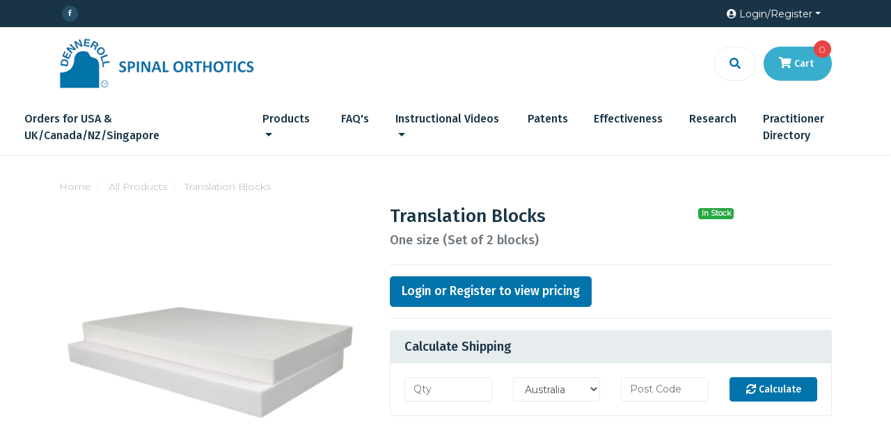

--- FILE ---
content_type: text/html; charset=utf-8
request_url: https://www.denneroll.com/translation-blocks
body_size: 24902
content:
<!DOCTYPE html>
<html lang="en">
<head itemscope itemtype="http://schema.org/WebSite">
	<meta http-equiv="Content-Type" content="text/html; charset=utf-8"/>
<meta name="keywords" content="Denneroll Translation Blocks"/>
<meta name="description" content="Denneroll Translation Blocks"/>
<meta name="viewport" content="width=device-width, initial-scale=1, shrink-to-fit=no">

<meta property="og:image" content="https://www.denneroll.com/assets/full/ATypeO.png?20200703030532"/>
<meta property="og:title" content="Denneroll Translation Blocks"/>
<meta property="og:site_name" content="www.denneroll.com"/>
<meta property="og:type" content="website"/>
<meta property="og:url" content="https://www.denneroll.com/translation-blocks"/>
<meta property="og:description" content="Denneroll Translation Blocks"/>

<title itemprop='name'>Denneroll Translation Blocks</title>
<link rel="canonical" href="https://www.denneroll.com/translation-blocks" itemprop="url"/>
<link rel="shortcut icon" href="/assets/favicon_logo.png?1767847990"/>
<!-- Neto Assets -->
<link rel="dns-prefetch preconnect" href="//cdn.neto.com.au">
<link rel="dns-prefetch" href="//use.fontawesome.com">
<link rel="dns-prefetch" href="//google-analytics.com">
<link rel="stylesheet" type="text/css" href="/assets/themes/2021-02-avtech-3100/css/all.min.css?1767847990" media="all"/>
<link rel="stylesheet" type="text/css" href="https://cdn.neto.com.au/assets/neto-cdn/jquery_ui/1.11.1/css/custom-theme/jquery-ui-1.8.18.custom.css" media="all"/>
<!--[if lte IE 8]>
	<script type="text/javascript" src="https://cdn.neto.com.au/assets/neto-cdn/html5shiv/3.7.0/html5shiv.js"></script>
	<script type="text/javascript" src="https://cdn.neto.com.au/assets/neto-cdn/respond.js/1.3.0/respond.min.js"></script>
<![endif]-->


	<link rel="preload" href="/assets/themes/2021-02-avtech-3100/css/app.css?1767847990" as="style">
	<link rel="preload" href="/assets/themes/2021-02-avtech-3100/css/style.css?1767847990" as="style">
	<link class="theme-selector" rel="stylesheet" type="text/css" href="/assets/themes/2021-02-avtech-3100/css/app.css?1767847990" media="all"/>
	<link rel="stylesheet" type="text/css" href="/assets/themes/2021-02-avtech-3100/css/style.css?1767847990" media="all"/>
	<link rel="stylesheet" type="text/css" href="/assets/themes/2021-02-avtech-3100/plugin/slick/slick.css?1767847990" media="all"/>
	<link rel="stylesheet" type="text/css" href="/assets/themes/2021-02-avtech-3100/plugin/slick/slick-theme.css?1767847990" media="all"/>

</head>
<body id="n_product" class="n_2021-02-avtech-3100">
<a href="#main-content" class="sr-only sr-only-focusable">Skip to main content</a>

<header class="wrapper-header sticky-not mb-4" aria-label="Header container">
	<div class="top-header">
		<div class="container">
			<div class="row">
				<div class="col-12 col-md-6">
					<ul class="nav list-social" itemscope itemtype="http://schema.org/Organization" role="contentinfo" aria-label="Social media">
						<meta itemprop="url" content="https://www.denneroll.com"/>
						<meta itemprop="logo" content="https://www.denneroll.com/assets/website_logo.png"/>
						<meta itemprop="name" content="Denneroll Industries International Pty Ltd"/>
						<li class="nav-item px-1"><a itemprop="sameAs" href="https://www.facebook.com/Denneroll/" target="_blank" title="Denneroll Industries International Pty Ltd on Facebook" rel="noopener"><i class="fab fa-facebook-f" aria-hidden="true"></i><span class="sr-only">Facebook</span></a></li>
						</ul>
				</div>
				<div class="col-6 d-none d-md-block">
						<ul class="nav navbar-dark justify-content-end" role="navigation" aria-label="Accounts menu">
							<li class="nav-item dropdown">
								<a href="https://www.denneroll.com/_myacct" role="button" class="nav-link dropdown-toggle" data-toggle="dropdown" aria-haspopup="true" aria-expanded="false" aria-label="Account dropdown"><i class="fa fa-user-circle"></i> <span class="visible-lg visible-inline-lg"><span nloader-content-id="kKG0qr6_eymWYpnMtHsFMqEifY1cq_bKleziFCjc-2g4aRuy77rwMz-AvD2G3RY79UGsf-03B6tEwCHzjdbuxA" nloader-content="awvxxzHWau4gHB9qCKZA31q_7JcTp7SH5oRxMErW8d61woXlGn6IxAt-PuVk3psjsIw8R6kI8xH17Cqweiup4w" nloader-data="Ya_ekhz-QTo-RatBlFQPsFTaDuVFog6oWahU0-KvwnM"></span></span></a>
								<ul class="dropdown-menu dropdown-menu-right">
									<li><a class="dropdown-item" href="https://www.denneroll.com/_myacct">Account Home</a></li>
									<li><a class="dropdown-item" href="https://www.denneroll.com/_myacct#orders">Orders</a></li>
									<li><a class="dropdown-item" href="https://www.denneroll.com/_myacct/payrec">Pay Invoices</a></li>
									<li><a class="dropdown-item" href="https://www.denneroll.com/_myacct/favourites">Reorder</a></li>
									<li><a class="dropdown-item" href="https://www.denneroll.com/_myacct/warranty">Resolution Centre</a></li>
									<li><a class="dropdown-item" href="https://www.denneroll.com/_myacct/edit_account">Edit My Details</a></li>
									<li><a class="dropdown-item" href="https://www.denneroll.com/_myacct/edit_address">Edit My Address Book</a></li>
									<li class="divider"><div class="dropdown-divider"></div></li>
									<span nloader-content-id="cjFkYURtpNhfR8nhbLYpwkWTMb4yyeQViKGy2MsUT8M4aRuy77rwMz-AvD2G3RY79UGsf-03B6tEwCHzjdbuxA" nloader-content="[base64]" nloader-data="Ya_ekhz-QTo-RatBlFQPsFTaDuVFog6oWahU0-KvwnM"></span></ul>
							</li>
						</ul>
				</div>
			</div>
		</div>
	</div>
	<div class="container">
		<div class="row py-3 align-items-center">
			<div class="col-7 col-sm-4 wrapper-logo text-sm-left">
				<a href="https://www.denneroll.com" title="Denneroll Industries International Pty Ltd">
					<img class="logo" src="/assets/website_logo.png?1767847990" alt="Denneroll Industries International Pty Ltd logo"/>
				</a>
			</div>
			<div class="col-5 col-sm-8 d-block d-md-none text-right">
				<a class="navbar-toggler btn btn-success d-sm-inline-block d-md-none" href="https://www.denneroll.com/_mycart?tkn=cart&ts=1769198889552563" aria-label="Shopping cart">
					<i class="fa fa-shopping-cart" aria-hidden="true"></i>
					<span class="badge badge-pill badge-danger" rel="a2c_item_count">0</span>
				</a>
				<button class="navbar-toggler btn btn-primary" type="button" data-toggle="collapse" data-target="#navbarMainMenu" aria-controls="navbarMainMenu" aria-expanded="false" aria-label="Toggle navigation">
					<i class="fa fa-bars" aria-hidden="true"></i>
				</button>
			</div>
			<div class="modal fade" id="searchModal" tabindex="-1" role="dialog" aria-labelledby="searchModalLabel" aria-hidden="true">
			  <div class="modal-dialog modal-search" role="document">
			    <div class="modal-content">
			      <div class="modal-body">
							<form name="productsearch"  method="get" action="/" role="search" aria-label="Product search">
								<input type="hidden" name="rf" value="kw"/>
								<div class="input-group">
									<input class="form-control form-control-lg ajax_search" placeholder="Start Typing..." value="" id="name_search" autocomplete="off" name="kw" type="search" aria-label="Input search"/>
									<div class="input-group-append">
										<button type="submit" value="Search" class="btn btn-lg btn-outline-secondary" aria-label="Search site"><i class="fa fa-search" aria-hidden="true"></i></button>
									</div>
								</div>
							</form>
			      </div>
			    </div>
			  </div>
			</div>
			<div class="d-none d-md-block col-md-8 col-lg-8 text-right">
				<div id="header-cart">
					<button type="button" class="btn btn-lg btn-outline-secondary" data-toggle="modal" data-target="#searchModal">
					  <i class="fa fa-search fa-lg"></i>
					</button>
					<button type="button" class="btn btn-lg btn-success dropdown-toggle dropdown-toggle-split" data-toggle="dropdown" aria-haspopup="true" aria-expanded="false" aria-label="Shopping cart dropdown">
						<i class="fa fa-shopping-cart" aria-hidden="true"></i> <span class="d-none d-lg-inline"> Cart</span><span class="badge badge-pill badge-danger" rel="a2c_item_count">0</span>
					</button>
					<ul class="dropdown-menu dropdown-menu-right float-right">
						<li class="box" id="neto-dropdown">
							<div class="body" id="cartcontents"></div>
							<div class="footer"></div>
						</li>
					</ul>
				</div>
			</div>
		</div>
	</div>
	<nav class="navbar navbar-expand-md mt-0 mb-0 navbar-main">
		<div class="collapse navbar-collapse justify-content-md-center" id="navbarMainMenu">
			<form class="d-block d-md-none" name="productsearch" method="get" action="/" role="search" aria-label="Product search">
				<input type="hidden" name="rf" value="kw"/>
				<div class="input-group">
					<input class="form-control ajax_search" placeholder="Start Typing..." value="" id="name_search-xs" autocomplete="off" name="kw" type="search" aria-label="Input search"/>
					<div class="input-group-append">
						<button type="submit" value="Search" class="btn btn-outline-secondary" aria-label="Search site"><i class="fa fa-search" aria-hidden="true"></i></button>
					</div>
				</div>
			</form>
			<ul class="navbar-nav" role="navigation" aria-label="Main menu">
			    <li class="nav-item ">
							<a href="/contact-us" class="nav-link " >Orders for USA & UK/Canada/NZ/Singapore</a>
							</li>
						<li class="nav-item dropdown ">
								<a href="" class="nav-link dropdown-toggle" role="button" data-toggle="dropdown" aria-haspopup="true" aria-expanded="false">Products</a>
								<ul class="dropdown-menu">
										<li class=""> <a href="/all-products/" class="nuhover dropdown-item">All Products</a>
							</li><li class=""> <a href="/denneroll-hands-on-training~34834" class="nuhover dropdown-item">Denneroll Hands-On Training EVENT</a>
							</li><li class=""> <a href="/the-denneroll-pillow" class="nuhover dropdown-item">The Denneroll Pillow</a>
							</li><li class=""> <a href="/denneroll-starter-kit" class="nuhover dropdown-item">Denneroll Starter Kit</a>
							</li><li class=""> <a href="/cervical-combination-order" class="nuhover dropdown-item">Cervical Denerolls</a>
							</li><li class=""> <a href="/thoracic-wedge" class="nuhover dropdown-item">Thoracic Denneroll</a>
							</li><li class=""> <a href="/thoracic-retrainer" class="nuhover dropdown-item">Thoracic Retrainer</a>
							</li><li class=""> <a href="/a-type-l-thoracic-support" class="nuhover dropdown-item">Thoracic Support</a>
							</li><li class=""> <a href="/lumbar-small~34149" class="nuhover dropdown-item">Lumbar Dennerolls</a>
							</li><li class=""> <a href="/pro-lordotic-neck-exercisers-blue" class="nuhover dropdown-item">Pro-Lordotic Neck Exercisers</a>
							</li><li class=""> <a href="/3d-denneroll-traction-system/" class="nuhover dropdown-item">3D Denneroll Traction System</a>
							</li><li class=""> <a href="/denneroll-2-way-arm/" class="nuhover dropdown-item">Denneroll 2 Way Arm</a>
							</li><li class="dropdown dropdown-hover "> <a href="" class="nuhover dropdown-item">ScoliRolls</a>
							<ul class="dropdown-menu dropdown-menu-horizontal">
									<li class="">
							<a class="dropdown-item" href="/thoracic-scoliroll">Thoracic ScoliRoll</a>
						</li><li class="">
							<a class="dropdown-item" href="/lumbar-scoliroll">Lumbar ScoliRoll</a>
						</li>
								</ul>
							</li><li class=""> <a href="/rehab-blocks/" class="nuhover dropdown-item">Rehab Blocks</a>
							</li><li class=""> <a href="/translation-blocks" class="nuhover dropdown-item">Translation Blocks</a>
							</li><li class=""> <a href="/cervical-harness" class="nuhover dropdown-item">Cervical Harness</a>
							</li><li class=""> <a href="/dvd" class="nuhover dropdown-item">Training DVD's</a>
							</li><li class=""> <a href="/denneroll-display-stand" class="nuhover dropdown-item">Denneroll Display Stand</a>
							</li><li class=""> <a href="/denneroll-brochures-12-pack" class="nuhover dropdown-item">Brochures</a>
							</li>
									</ul>
								</li>
						<li class="nav-item ">
							<a href="/page/faqs/" class="nav-link " >FAQ's</a>
							</li>
						<li class="nav-item dropdown ">
							<a href="" class="nav-link dropdown-toggle" role="button" data-toggle="dropdown" aria-haspopup="true" aria-expanded="false">Instructional Videos</a>
							<ul class="dropdown-menu">
									<li class=""> <a href="/page/patient-user-guide-videos/" class="nuhover dropdown-item">Patient User Guide Videos</a>
							</li><li class=""> <a href="/page/training-video/" class="nuhover dropdown-item">Practitioner Training Videos</a>
							</li>
								</ul>
							</li>
						<li class="nav-item ">
							<a href="/page/patents/" class="nav-link " >Patents</a>
							</li>
						<li class="nav-item ">
							<a href="/page/effectiveness/" class="nav-link " >Effectiveness</a>
							</li>
						<li class="nav-item ">
							<a href="/page/research/" class="nav-link " >Research</a>
							</li>
						<li class="nav-item ">
							<a href="www.dennerolldocs.com" class="nav-link " >Practitioner Directory</a>
							</li>
						
			<li class="nav-item dropdown d-block d-md-none">
						<a href="https://www.denneroll.com/_myacct" role="button" class="nav-link"><i class="fa fa-user-circle"></i> Login/Register</a>
					</li>
				</ul>
		</div>
	</nav>
</header>
<div id="main-content" class="container" role="main">
	<div class="row">
<div class="col-12">
		<nav aria-label="breadcrumb" itemscope itemtype="http://schema.org/BreadcrumbList">
				<ol class="breadcrumb" itemscope itemtype="http://schema.org/BreadcrumbList">
					<li class="breadcrumb-item" itemprop="itemListElement" itemscope itemtype="http://schema.org/ListItem">
						<a href="https://www.denneroll.com" itemprop="item"><span itemprop="name">Home</span></a>
					</li><li class="breadcrumb-item" itemprop="itemListElement" itemscope itemtype="http://schema.org/ListItem">
					<a href="/all-products/" itemprop="item"><span itemprop="name">All Products</span></a>
				</li><li class="breadcrumb-item" itemprop="itemListElement" itemscope itemtype="http://schema.org/ListItem">
					<a href="/translation-blocks" itemprop="item"><span itemprop="name">Translation Blocks</span></a>
				</li></ol>
				</nav>
		<div class="row" itemscope itemtype="http://schema.org/Product">
			<section class="col-12 col-lg-5" role="contentinfo" aria-label="Product images">
				<div id="_jstl__images"><input type="hidden" id="_jstl__images_k0" value="template"/><input type="hidden" id="_jstl__images_v0" value="aW1hZ2Vz"/><input type="hidden" id="_jstl__images_k1" value="type"/><input type="hidden" id="_jstl__images_v1" value="aXRlbQ"/><input type="hidden" id="_jstl__images_k2" value="onreload"/><input type="hidden" id="_jstl__images_v2" value=""/><input type="hidden" id="_jstl__images_k3" value="content_id"/><input type="hidden" id="_jstl__images_v3" value="129"/><input type="hidden" id="_jstl__images_k4" value="sku"/><input type="hidden" id="_jstl__images_v4" value="ATypeO"/><input type="hidden" id="_jstl__images_k5" value="preview"/><input type="hidden" id="_jstl__images_v5" value="y"/><div id="_jstl__images_r"><div class="main-image text-center">
	<a href="/assets/full/ATypeO.png?20200703030532" class=" fancybox" rel="product_images">
		<div class="zoom">
			<img src="/assets/full/ATypeO.png?20200703030532" class="d-none" aria-hidden="true">
			<img src="/assets/thumbL/ATypeO.png?20200703030532" rel="itmimgATypeO" alt="Translation Blocks" border="0" id="main-image" itemprop="image">
		</div>
	</a>
</div>
<br />
<div class="row">

</div></div></div>
			</section>
			<section class="col-12 col-lg-7" role="contentinfo" aria-label="Products information">
				<div id="_jstl__header"><input type="hidden" id="_jstl__header_k0" value="template"/><input type="hidden" id="_jstl__header_v0" value="aGVhZGVy"/><input type="hidden" id="_jstl__header_k1" value="type"/><input type="hidden" id="_jstl__header_v1" value="aXRlbQ"/><input type="hidden" id="_jstl__header_k2" value="preview"/><input type="hidden" id="_jstl__header_v2" value="y"/><input type="hidden" id="_jstl__header_k3" value="sku"/><input type="hidden" id="_jstl__header_v3" value="ATypeO"/><input type="hidden" id="_jstl__header_k4" value="content_id"/><input type="hidden" id="_jstl__header_v4" value="129"/><input type="hidden" id="_jstl__header_k5" value="onreload"/><input type="hidden" id="_jstl__header_v5" value=""/><div id="_jstl__header_r"><div class="row">
	<meta itemprop="brand" content=""/>
		<div class="wrapper-product-title col-12 col-sm-8">
		<h1 itemprop="name" aria-label="Product Name">Translation Blocks</h1>
		<h3 class="text-muted" role="heading" aria-label="Product Subtitle">One size (Set of 2 blocks)</h3>
		</div>
	    <span class="hidden debug">6 user:<span nloader-content-id="blBdTha4Us5TFWcuhKD015FfnzbwqyNG4vhD8VTYXbw" nloader-content="6cFWCHE8e2CCE6YcX9ympzh0auv273xe_xkN94rIcrE"></span></span>
		<div itemprop="offers" itemscope itemtype="http://schema.org/Offer" class="wrapper-pricing col-12 col-sm-4">
				<meta itemprop="priceCurrency" content="AUD">
				
				<span itemprop="availability" content="http://schema.org/InStock" class="badge badge-success">In Stock</span>
				</div>
		</div></div></div>
				<!-- child products -->
				<form autocomplete="off" class="variation-wrapper">
  
  
  </form>
				<!-- addtocart functionality -->
					<div id="_jstl__buying_options"><input type="hidden" id="_jstl__buying_options_k0" value="template"/><input type="hidden" id="_jstl__buying_options_v0" value="YnV5aW5nX29wdGlvbnM"/><input type="hidden" id="_jstl__buying_options_k1" value="type"/><input type="hidden" id="_jstl__buying_options_v1" value="aXRlbQ"/><input type="hidden" id="_jstl__buying_options_k2" value="preview"/><input type="hidden" id="_jstl__buying_options_v2" value="y"/><input type="hidden" id="_jstl__buying_options_k3" value="sku"/><input type="hidden" id="_jstl__buying_options_v3" value="ATypeO"/><input type="hidden" id="_jstl__buying_options_k4" value="content_id"/><input type="hidden" id="_jstl__buying_options_v4" value="129"/><input type="hidden" id="_jstl__buying_options_k5" value="onreload"/><input type="hidden" id="_jstl__buying_options_v5" value=""/><div id="_jstl__buying_options_r"><div class="extra-options">
	
	<hr aria-hidden="true"/>
	<!-- PRODUCT OPTIONS -->
	

	
	
	
	<form class="buying-options" autocomplete="off" role="form" aria-label="Product purchase form">
		<input type="hidden" id="modelJGRyGATypeO" name="model" value="Translation Blocks">
		<input type="hidden" id="thumbJGRyGATypeO" name="thumb" value="/assets/thumb/ATypeO.png?20200703030532">
		<input type="hidden" id="skuJGRyGATypeO" name="sku" value="ATypeO">
		<div class="row btn-stack">
			<div class="col-12 col-md-4">
						<a href="https://www.denneroll.com/_myacct" title="Login or Register" class="btn btn-primary btn-lg btn-loads">Login or Register to view pricing</a>
					</div>
				<div class="col-12 col-md-4">
				</div>
		</div>
	</form>
	<hr/>
	<section class="card" id="shipbox" role="contentinfo" aria-label="Calculate shipping">
		<div class="card-header">
			<h3 class="mb-0">Calculate Shipping</h3>
		</div>
		<div class="card-body">
			<div class="row btn-stack">
				<div class="col-12 col-md-3">
					<input type="number" name="input" min="0" id="n_qty" value="" size="2" class="form-control" placeholder="Qty" aria-label="qty">
				</div>
				<div class="col-12 col-md-3">
					<select id="country" class="form-control" aria-label="Country">
						<option value="AU" selected>Australia</option><option value="AF" >Afghanistan</option><option value="AX" >Aland Islands</option><option value="AL" >Albania</option><option value="DZ" >Algeria</option><option value="AS" >American Samoa</option><option value="AD" >Andorra</option><option value="AO" >Angola</option><option value="AI" >Anguilla</option><option value="AQ" >Antarctica</option><option value="AG" >Antigua and Barbuda</option><option value="AR" >Argentina</option><option value="AM" >Armenia</option><option value="AW" >Aruba</option><option value="AT" >Austria</option><option value="AZ" >Azerbaijan</option><option value="BS" >Bahamas</option><option value="BH" >Bahrain</option><option value="BD" >Bangladesh</option><option value="BB" >Barbados</option><option value="BY" >Belarus</option><option value="BE" >Belgium</option><option value="BZ" >Belize</option><option value="BJ" >Benin</option><option value="BM" >Bermuda</option><option value="BT" >Bhutan</option><option value="BO" >Bolivia, Plurinational State of</option><option value="BQ" >Bonaire, Sint Eustatius and Saba</option><option value="BA" >Bosnia and Herzegovina</option><option value="BW" >Botswana</option><option value="BV" >Bouvet Island</option><option value="BR" >Brazil</option><option value="IO" >British Indian Ocean Territory</option><option value="BN" >Brunei Darussalam</option><option value="BG" >Bulgaria</option><option value="BF" >Burkina Faso</option><option value="BI" >Burundi</option><option value="KH" >Cambodia</option><option value="CM" >Cameroon</option><option value="CA" >Canada</option><option value="CV" >Cape Verde</option><option value="KY" >Cayman Islands</option><option value="CF" >Central African Republic</option><option value="TD" >Chad</option><option value="CL" >Chile</option><option value="CN" >China</option><option value="CX" >Christmas Island</option><option value="CC" >Cocos (Keeling) Islands</option><option value="CO" >Colombia</option><option value="KM" >Comoros</option><option value="CG" >Congo</option><option value="CD" >Congo, the Democratic Republic of the</option><option value="CK" >Cook Islands</option><option value="CR" >Costa Rica</option><option value="CI" >Cote d'Ivoire</option><option value="HR" >Croatia</option><option value="CU" >Cuba</option><option value="CW" >Curaçao</option><option value="CY" >Cyprus</option><option value="CZ" >Czech Republic</option><option value="DK" >Denmark</option><option value="DJ" >Djibouti</option><option value="DM" >Dominica</option><option value="DO" >Dominican Republic</option><option value="EC" >Ecuador</option><option value="EG" >Egypt</option><option value="SV" >El Salvador</option><option value="GQ" >Equatorial Guinea</option><option value="ER" >Eritrea</option><option value="EE" >Estonia</option><option value="SZ" >Eswatini, Kingdom of</option><option value="ET" >Ethiopia</option><option value="FK" >Falkland Islands (Malvinas)</option><option value="FO" >Faroe Islands</option><option value="FJ" >Fiji</option><option value="FI" >Finland</option><option value="FR" >France</option><option value="GF" >French Guiana</option><option value="PF" >French Polynesia</option><option value="TF" >French Southern Territories</option><option value="GA" >Gabon</option><option value="GM" >Gambia</option><option value="GE" >Georgia</option><option value="DE" >Germany</option><option value="GH" >Ghana</option><option value="GI" >Gibraltar</option><option value="GR" >Greece</option><option value="GL" >Greenland</option><option value="GD" >Grenada</option><option value="GP" >Guadeloupe</option><option value="GU" >Guam</option><option value="GT" >Guatemala</option><option value="GG" >Guernsey</option><option value="GN" >Guinea</option><option value="GW" >Guinea-Bissau</option><option value="GY" >Guyana</option><option value="HT" >Haiti</option><option value="HM" >Heard Island and McDonald Islands</option><option value="VA" >Holy See (Vatican City State)</option><option value="HN" >Honduras</option><option value="HK" >Hong Kong</option><option value="HU" >Hungary</option><option value="IS" >Iceland</option><option value="IN" >India</option><option value="ID" >Indonesia</option><option value="IR" >Iran, Islamic Republic of</option><option value="IQ" >Iraq</option><option value="IE" >Ireland</option><option value="IM" >Isle of Man</option><option value="IL" >Israel</option><option value="IT" >Italy</option><option value="JM" >Jamaica</option><option value="JP" >Japan</option><option value="JE" >Jersey</option><option value="JO" >Jordan</option><option value="KZ" >Kazakhstan</option><option value="KE" >Kenya</option><option value="KI" >Kiribati</option><option value="KP" >Korea, Democratic People's Republic of</option><option value="KR" >Korea, Republic of</option><option value="KW" >Kuwait</option><option value="KG" >Kyrgyzstan</option><option value="LA" >Lao People's Democratic Republic</option><option value="LV" >Latvia</option><option value="LB" >Lebanon</option><option value="LS" >Lesotho</option><option value="LR" >Liberia</option><option value="LY" >Libya</option><option value="LI" >Liechtenstein</option><option value="LT" >Lithuania</option><option value="LU" >Luxembourg</option><option value="MO" >Macao</option><option value="MG" >Madagascar</option><option value="MW" >Malawi</option><option value="MY" >Malaysia</option><option value="MV" >Maldives</option><option value="ML" >Mali</option><option value="MT" >Malta</option><option value="MH" >Marshall Islands</option><option value="MQ" >Martinique</option><option value="MR" >Mauritania</option><option value="MU" >Mauritius</option><option value="YT" >Mayotte</option><option value="MX" >Mexico</option><option value="FM" >Micronesia, Federated States of</option><option value="MD" >Moldova, Republic of</option><option value="MC" >Monaco</option><option value="MN" >Mongolia</option><option value="ME" >Montenegro</option><option value="MS" >Montserrat</option><option value="MA" >Morocco</option><option value="MZ" >Mozambique</option><option value="MM" >Myanmar</option><option value="NA" >Namibia</option><option value="NR" >Nauru</option><option value="NP" >Nepal</option><option value="NL" >Netherlands</option><option value="NC" >New Caledonia</option><option value="NZ" >New Zealand</option><option value="NI" >Nicaragua</option><option value="NE" >Niger</option><option value="NG" >Nigeria</option><option value="NU" >Niue</option><option value="NF" >Norfolk Island</option><option value="MK" >North Macedonia, Republic of</option><option value="MP" >Northern Mariana Islands</option><option value="NO" >Norway</option><option value="OM" >Oman</option><option value="PK" >Pakistan</option><option value="PW" >Palau</option><option value="PS" >Palestine, State of</option><option value="PA" >Panama</option><option value="PG" >Papua New Guinea</option><option value="PY" >Paraguay</option><option value="PE" >Peru</option><option value="PH" >Philippines</option><option value="PN" >Pitcairn</option><option value="PL" >Poland</option><option value="PT" >Portugal</option><option value="PR" >Puerto Rico</option><option value="QA" >Qatar</option><option value="RE" >Reunion</option><option value="RO" >Romania</option><option value="RU" >Russian Federation</option><option value="RW" >Rwanda</option><option value="BL" >Saint Barthélemy</option><option value="SH" >Saint Helena, Ascension and Tristan da Cunha</option><option value="KN" >Saint Kitts and Nevis</option><option value="LC" >Saint Lucia</option><option value="MF" >Saint Martin (French part)</option><option value="PM" >Saint Pierre and Miquelon</option><option value="VC" >Saint Vincent and the Grenadines</option><option value="WS" >Samoa</option><option value="SM" >San Marino</option><option value="ST" >Sao Tome and Principe</option><option value="SA" >Saudi Arabia</option><option value="SN" >Senegal</option><option value="RS" >Serbia</option><option value="SC" >Seychelles</option><option value="SL" >Sierra Leone</option><option value="SG" >Singapore</option><option value="SX" >Sint Maarten (Dutch part)</option><option value="SK" >Slovakia</option><option value="SI" >Slovenia</option><option value="SB" >Solomon Islands</option><option value="SO" >Somalia</option><option value="ZA" >South Africa</option><option value="GS" >South Georgia and the South Sandwich Islands</option><option value="SS" >South Sudan</option><option value="ES" >Spain</option><option value="LK" >Sri Lanka</option><option value="SD" >Sudan</option><option value="SR" >Suriname</option><option value="SJ" >Svalbard and Jan Mayen</option><option value="SE" >Sweden</option><option value="CH" >Switzerland</option><option value="SY" >Syrian Arab Republic</option><option value="TW" >Taiwan</option><option value="TJ" >Tajikistan</option><option value="TZ" >Tanzania, United Republic of</option><option value="TH" >Thailand</option><option value="TL" >Timor-Leste</option><option value="TG" >Togo</option><option value="TK" >Tokelau</option><option value="TO" >Tonga</option><option value="TT" >Trinidad and Tobago</option><option value="TN" >Tunisia</option><option value="TR" >Turkey</option><option value="TM" >Turkmenistan</option><option value="TC" >Turks and Caicos Islands</option><option value="TV" >Tuvalu</option><option value="UG" >Uganda</option><option value="UA" >Ukraine</option><option value="AE" >United Arab Emirates</option><option value="GB" >United Kingdom</option><option value="US" >United States</option><option value="UM" >United States Minor Outlying Islands</option><option value="UY" >Uruguay</option><option value="UZ" >Uzbekistan</option><option value="VU" >Vanuatu</option><option value="VE" >Venezuela, Bolivarian Republic of</option><option value="VN" >Vietnam</option><option value="VG" >Virgin Islands, British</option><option value="VI" >Virgin Islands, U.S.</option><option value="WF" >Wallis and Futuna</option><option value="EH" >Western Sahara</option><option value="YE" >Yemen</option><option value="ZM" >Zambia</option><option value="ZW" >Zimbabwe</option>
					</select>
				</div>
				<div class="col-12 col-md-3">
					<input type="text" name="input" id="zip" value="" size="5" class="form-control" placeholder="Post Code" aria-label="Post code">
				</div>
				<div class="col-12 col-md-3">
					<button type="button" class="btn btn-block btn-primary btn-loads" data-loading-text="<i class='fa fa-sync fa-spin' style='font-size: 14px'></i>" onClick="javascript:$.load_ajax_template('_buying_options', {'showloading': '1', 'sku': 'ATypeO', 'qty': $('#n_qty').val() , 'ship_zip': $('#zip').val(), 'ship_country': $('#country').val()}),$(this).button('loading');" title="Calculate"><i class="fa fa-sync" aria-hidden="true"></i> Calculate</button>
				</div>
			</div>
			
		</div>
	</section>
	<!-- End Shipping Options -->
	</div>

<div class="modal fade notifymodal" id="notifymodal">
	<div class="modal-dialog">
		<div class="modal-content">
			<div class="modal-header">
				<h4 class="modal-title">Notify me when back in stock</h4>
			</div>
			<div class="modal-body">
				<div class="form-group">
					<label>Your Name</label>
					<input placeholder="Jane Smith" name="from_name" id="from_name" type="text" class="form-control" value="">
				</div>
				<div class="form-group">
					<label>Your Email Address</label>
					<input placeholder="jane.smith@test.com.au" name="from" id="from" type="email" class="form-control" value="">
				</div>
				<div class="checkbox">
					<label>
						<input type="checkbox" value="y" class="terms_box" required/>
						I have read and agree to
						<a href="#" data-toggle="modal" data-target="#termsModal">Terms &amp; Conditions</a> and
						<a href="#" data-toggle="modal" data-target="#privacyModal">Privacy Policy</a>.
					</label>
					<span class="help-block hidden">Please tick this box to proceed.</span>
				</div>
			</div>
			<div class="modal-footer">
				<input class="btn btn-danger" type="button" data-dismiss="modal" value="Cancel">
				<input class="btn btn-success js-notifymodal-in-stock" data-sku="ATypeO" type="button" value="Save My Details">
			</div>
		</div><!-- /.modal-content -->
	</div>
</div></div></div>
				</section>
		</div>
		<div class="row mt-2">
				
				
				<div class="col-12">
					<div class="accordion d-block d-md-none" id="accordionInfo">
  <div class="card">
    <div class="card-header" id="headingDescription">
      <h5 class="mb-0">
        <button class="btn btn-link" type="button" data-toggle="collapse" data-target="#collapseDescription" aria-expanded="true" aria-controls="collapseDescription">
          Description
        </button>
      </h5>
    </div>
    <div id="collapseDescription" class="collapse show" aria-labelledby="headingDescription" data-parent="#accordionInfo">
      <div class="card-body">
        <section class="productdetails n-responsive-content" aria-label="Product Description">
          <p><span style="font-size:16px;"><span style="font-family:arial,helvetica,sans-serif;">Denneroll Elevation Blocks : 25 x 15 x 2cm blocks (Set of 2)</span></span></p>

<p><span style="font-size:16px;"><span style="font-family:arial,helvetica,sans-serif;">Can be used to elevate the height for any of the Denneroll products to increase the effect or change translation.</span></span></p>

<p><span style="font-size:16px;"><span style="font-family:arial,helvetica,sans-serif;">Use with:</span></span></p>

<ul>
	<li>
	<p><span style="font-size:16px;"><span style="font-family:arial,helvetica,sans-serif;">Cervical</span></span></p>
	</li>
	<li>
	<p><span style="font-size:16px;"><span style="font-family:arial,helvetica,sans-serif;">Lumbar</span></span></p>
	</li>
	<li>
	<p><span style="font-size:16px;"><span style="font-family:arial,helvetica,sans-serif;">Thoracic</span></span></p>
	</li>
	<li>
	<p><span style="font-size:16px;"><span style="font-family:arial,helvetica,sans-serif;">Posture Regainer</span></span></p>
	</li>
	<li>
	<p><span style="font-size:16px;"><span style="font-family:arial,helvetica,sans-serif;">ScoliRolls</span></span></p>
	</li>
</ul>

        </section>
        <p class="small">
          (<span itemprop="productID">ATypeO</span>)
        </p>
      </div>
    </div>
  </div>
  </div>

<div class="tabbable d-none d-md-block">
  <ul class="nav nav-tabs" role="tablist">
    <li class="nav-item" id="tabDescription" role="tab" aria-controls="description" aria-selected="true">
      <a class="nav-link active" href="#description" data-toggle="tab">Description</a>
    </li>
    </ul>
  <div class="tab-content pt-3">
    <div role="tabpanel" aria-labelledby="tabDescription" class="tab-pane active" id="description">
      <section class="productdetails n-responsive-content" aria-label="Product Description">
        <p><span style="font-size:16px;"><span style="font-family:arial,helvetica,sans-serif;">Denneroll Elevation Blocks : 25 x 15 x 2cm blocks (Set of 2)</span></span></p>

<p><span style="font-size:16px;"><span style="font-family:arial,helvetica,sans-serif;">Can be used to elevate the height for any of the Denneroll products to increase the effect or change translation.</span></span></p>

<p><span style="font-size:16px;"><span style="font-family:arial,helvetica,sans-serif;">Use with:</span></span></p>

<ul>
	<li>
	<p><span style="font-size:16px;"><span style="font-family:arial,helvetica,sans-serif;">Cervical</span></span></p>
	</li>
	<li>
	<p><span style="font-size:16px;"><span style="font-family:arial,helvetica,sans-serif;">Lumbar</span></span></p>
	</li>
	<li>
	<p><span style="font-size:16px;"><span style="font-family:arial,helvetica,sans-serif;">Thoracic</span></span></p>
	</li>
	<li>
	<p><span style="font-size:16px;"><span style="font-family:arial,helvetica,sans-serif;">Posture Regainer</span></span></p>
	</li>
	<li>
	<p><span style="font-size:16px;"><span style="font-family:arial,helvetica,sans-serif;">ScoliRolls</span></span></p>
	</li>
</ul>

      </section>
      <p class="small">
        (<span itemprop="productID">ATypeO</span>)
      </p>
    </div>
    <div role="tabpanel" aria-labelledby="tabSpecifications" class="tab-pane" id="specifications">
      <table class="table">
        <tbody>
          <tr>
            <td><strong>SKU</strong></td>
            <td>ATypeO</td>
          </tr>
          <tr>
            <td><strong>Shipping Weight</strong></td>
            <td>0.0500kg</td>
          </tr>
          <tr>
            <td><strong>Shipping Width</strong></td>
            <td>0.150m</td>
          </tr>
          <tr>
            <td><strong>Shipping Height</strong></td>
            <td>0.040m</td>
          </tr>
          <tr>
            <td><strong>Shipping Length</strong></td>
            <td>0.250m</td>
          </tr>
          <tr>
            <td><strong>Shipping Cubic</strong></td>
            <td>0.002423000m3</td>
          </tr>
          <tr>
            <td><strong>Unit Of Measure</strong></td>
            <td>ea</td>
          </tr>
          </tbody>
      </table>
    </div>
    </div><!--/.tab-content-->
</div><!--/.tabbable-->
					</div>
				<div class="col-12">
					
					
					<h3 class="h2 head-title">Others Also Bought</h3>
						<div class="row products-row"><article class="col-8 col-sm-6 col-lg-4 col-xl-3 pb-2" role="article" aria-label="Product thumbnail">
	<div class="card thumbnail card-body" itemscope itemtype="http://schema.org/Product">
		<meta itemprop="brand" content=""/>
		<meta itemprop="mpn" content="ATypeH"/>
		<a href="https://www.denneroll.com/thoracic-wedge" class="thumbnail-image pb-2">
			<img src="/assets/thumb/ATypeH.png?20200703030532" itemprop="image" class="product-image img-fluid" alt="Thoracic Denneroll " rel="itmimgATypeH">
		</a>
		<input type="hidden" value="n" class="debug-misc3" />
		<p class="card-title h4" itemprop="name"><a href="https://www.denneroll.com/thoracic-wedge">Thoracic Denneroll </a></p>
		<p class="price" itemprop="offers" itemscope itemtype="http://schema.org/Offer" aria-label="Thoracic Denneroll  price">
			<small>login or register to view pricing</small>
				<meta itemprop="priceCurrency" content="AUD">
		</p>
		<!-- Purchase Logic -->
		<form class="form-inline buying-options">
			<a href="https://www.denneroll.com/thoracic-wedge" title="View Thoracic Denneroll " class="btn btn-primary btn-block btn-loads">View Product</a>
				</form>
		<!-- /Purchase Logic -->
		<div class="savings-container">
			</div>
	</div>
</article>
<article class="col-8 col-sm-6 col-lg-4 col-xl-3 pb-2" role="article" aria-label="Product thumbnail">
	<div class="card thumbnail card-body" itemscope itemtype="http://schema.org/Product">
		<meta itemprop="brand" content=""/>
		<meta itemprop="mpn" content="ATypeI"/>
		<a href="https://www.denneroll.com/thoracic-retrainer" class="thumbnail-image pb-2">
			<img src="/assets/thumb/ATypeI.png?20200703030532" itemprop="image" class="product-image img-fluid" alt="Thoracic Retrainer" rel="itmimgATypeI">
		</a>
		<input type="hidden" value="n" class="debug-misc3" />
		<p class="card-title h4" itemprop="name"><a href="https://www.denneroll.com/thoracic-retrainer">Thoracic Retrainer</a></p>
		<p class="price" itemprop="offers" itemscope itemtype="http://schema.org/Offer" aria-label="Thoracic Retrainer price">
			<small>login or register to view pricing</small>
				<meta itemprop="priceCurrency" content="AUD">
		</p>
		<!-- Purchase Logic -->
		<form class="form-inline buying-options">
			<a href="https://www.denneroll.com/thoracic-retrainer" title="View Thoracic Retrainer" class="btn btn-primary btn-block btn-loads">View Product</a>
				</form>
		<!-- /Purchase Logic -->
		<div class="savings-container">
			</div>
	</div>
</article>
<article class="col-8 col-sm-6 col-lg-4 col-xl-3 pb-2" role="article" aria-label="Product thumbnail">
	<div class="card thumbnail card-body" itemscope itemtype="http://schema.org/Product">
		<meta itemprop="brand" content=""/>
		<meta itemprop="mpn" content="ATypeN"/>
		<a href="https://www.denneroll.com/thoracic-scoliroll" class="thumbnail-image pb-2">
			<img src="/assets/thumb/ATypeN.png?20200703030532" itemprop="image" class="product-image img-fluid" alt="Thoracic ScoliRoll" rel="itmimgATypeN">
		</a>
		<input type="hidden" value="n" class="debug-misc3" />
		<p class="card-title h4" itemprop="name"><a href="https://www.denneroll.com/thoracic-scoliroll">Thoracic ScoliRoll</a></p>
		<p class="price" itemprop="offers" itemscope itemtype="http://schema.org/Offer" aria-label="Thoracic ScoliRoll price">
			<small>login or register to view pricing</small>
				<meta itemprop="priceCurrency" content="AUD">
		</p>
		<!-- Purchase Logic -->
		<form class="form-inline buying-options">
			<a href="https://www.denneroll.com/thoracic-scoliroll" title="View Thoracic ScoliRoll" class="btn btn-primary btn-block btn-loads">View Product</a>
				</form>
		<!-- /Purchase Logic -->
		<div class="savings-container">
			</div>
	</div>
</article>
<article class="col-8 col-sm-6 col-lg-4 col-xl-3 pb-2" role="article" aria-label="Product thumbnail">
	<div class="card thumbnail card-body" itemscope itemtype="http://schema.org/Product">
		<meta itemprop="brand" content=""/>
		<meta itemprop="mpn" content="ARectangleR2MED"/>
		<a href="https://www.denneroll.com/rectangle-medium" class="thumbnail-image pb-2">
			<img src="/assets/thumb/ARectangleR2MED.png?20200703030539" itemprop="image" class="product-image img-fluid" alt="Rectangle - Medium" rel="itmimgARectangleR2MED">
		</a>
		<input type="hidden" value="n" class="debug-misc3" />
		<p class="card-title h4" itemprop="name"><a href="https://www.denneroll.com/rectangle-medium">Rectangle - Medium</a></p>
		<p class="price" itemprop="offers" itemscope itemtype="http://schema.org/Offer" aria-label="Rectangle - Medium price">
			<small>login or register to view pricing</small>
				<meta itemprop="priceCurrency" content="AUD">
		</p>
		<!-- Purchase Logic -->
		<form class="form-inline buying-options">
			<a href="https://www.denneroll.com/rectangle-medium" title="View Rectangle - Medium" class="btn btn-primary btn-block btn-loads">View Product</a>
				</form>
		<!-- /Purchase Logic -->
		<div class="savings-container">
			</div>
	</div>
</article>
<article class="col-8 col-sm-6 col-lg-4 col-xl-3 pb-2" role="article" aria-label="Product thumbnail">
	<div class="card thumbnail card-body" itemscope itemtype="http://schema.org/Product">
		<meta itemprop="brand" content=""/>
		<meta itemprop="mpn" content="AType"/>
		<a href="https://www.denneroll.com/lumbar-small~34149" class="thumbnail-image pb-2">
			<img src="/assets/thumb/AType.jpg?20200703030540" itemprop="image" class="product-image img-fluid" alt="Lumbar Denneroll " rel="itmimgAType">
		</a>
		<input type="hidden" value="n" class="debug-misc3" />
		<p class="card-title h4" itemprop="name"><a href="https://www.denneroll.com/lumbar-small~34149">Lumbar Denneroll </a></p>
		<p class="price" itemprop="offers" itemscope itemtype="http://schema.org/Offer" aria-label="Lumbar Denneroll  price">
			<small>login or register to view pricing</small>
				<meta itemprop="priceCurrency" content="AUD">
		</p>
		<!-- Purchase Logic -->
		<form class="form-inline buying-options">
			<a href="https://www.denneroll.com/lumbar-small~34149" title="View Lumbar Denneroll " class="btn btn-primary btn-block btn-loads">View Product</a>
				</form>
		<!-- /Purchase Logic -->
		<div class="savings-container">
			</div>
	</div>
</article>
<article class="col-8 col-sm-6 col-lg-4 col-xl-3 pb-2" role="article" aria-label="Product thumbnail">
	<div class="card thumbnail card-body" itemscope itemtype="http://schema.org/Product">
		<meta itemprop="brand" content=""/>
		<meta itemprop="mpn" content="AbPro"/>
		<a href="https://www.denneroll.com/pro-lordotic-neck-exercisers-blue" class="thumbnail-image pb-2">
			<img src="/assets/thumb/AbPro.png?20200703030539" itemprop="image" class="product-image img-fluid" alt="Pro Lordotic Neck Exercisers  " rel="itmimgAbPro">
		</a>
		<input type="hidden" value="n" class="debug-misc3" />
		<p class="card-title h4" itemprop="name"><a href="https://www.denneroll.com/pro-lordotic-neck-exercisers-blue">Pro Lordotic Neck Exercisers  </a></p>
		<p class="price" itemprop="offers" itemscope itemtype="http://schema.org/Offer" aria-label="Pro Lordotic Neck Exercisers   price">
			<small>login or register to view pricing</small>
				<meta itemprop="priceCurrency" content="AUD">
		</p>
		<!-- Purchase Logic -->
		<form class="form-inline buying-options">
			<a href="https://www.denneroll.com/pro-lordotic-neck-exercisers-blue" title="View Pro Lordotic Neck Exercisers  " class="btn btn-primary btn-block btn-loads">View Product</a>
				</form>
		<!-- /Purchase Logic -->
		<div class="savings-container">
			</div>
	</div>
</article>
</div>
					<h3 class="h2 head-title">More From This Category</h3>
						<div class="row products-row"><article class="col-8 col-sm-6 col-lg-4 col-xl-3 pb-2" role="article" aria-label="Product thumbnail">
	<div class="card thumbnail card-body" itemscope itemtype="http://schema.org/Product">
		<meta itemprop="brand" content=""/>
		<meta itemprop="mpn" content="ADomeD2MED"/>
		<a href="https://www.denneroll.com/dome~203" class="thumbnail-image pb-2">
			<img src="/assets/thumb/ADomeD2MED.png?20200703030535" itemprop="image" class="product-image img-fluid" alt="Dome - Medium" rel="itmimgADomeD2MED">
		</a>
		<input type="hidden" value="n" class="debug-misc3" />
		<p class="card-title h4" itemprop="name"><a href="https://www.denneroll.com/dome~203">Dome - Medium</a></p>
		<p class="price" itemprop="offers" itemscope itemtype="http://schema.org/Offer" aria-label="Dome - Medium price">
			<small>login or register to view pricing</small>
				<meta itemprop="priceCurrency" content="AUD">
		</p>
		<!-- Purchase Logic -->
		<form class="form-inline buying-options">
			<a href="https://www.denneroll.com/dome~203" title="View Dome - Medium" class="btn btn-primary btn-block btn-loads">View Product</a>
				</form>
		<!-- /Purchase Logic -->
		<div class="savings-container">
			</div>
	</div>
</article>
<article class="col-8 col-sm-6 col-lg-4 col-xl-3 pb-2" role="article" aria-label="Product thumbnail">
	<div class="card thumbnail card-body" itemscope itemtype="http://schema.org/Product">
		<meta itemprop="brand" content=""/>
		<meta itemprop="mpn" content="TransTable"/>
		<a href="https://www.denneroll.com/3d-denneroll-traction-sysetm" class="thumbnail-image pb-2">
			<img src="/assets/thumb/TransTable.jpg?20200703030535" itemprop="image" class="product-image img-fluid" alt="3D Denneroll Traction System" rel="itmimgTransTable">
		</a>
		<input type="hidden" value="n" class="debug-misc3" />
		<p class="card-title h4" itemprop="name"><a href="https://www.denneroll.com/3d-denneroll-traction-sysetm">3D Denneroll Traction System</a></p>
		<p class="price" itemprop="offers" itemscope itemtype="http://schema.org/Offer" aria-label="3D Denneroll Traction System price">
			<small>login or register to view pricing</small>
				<meta itemprop="priceCurrency" content="AUD">
		</p>
		<!-- Purchase Logic -->
		<form class="form-inline buying-options">
			<a href="https://www.denneroll.com/3d-denneroll-traction-sysetm" title="View 3D Denneroll Traction System" class="btn btn-primary btn-block btn-loads">View Product</a>
				</form>
		<!-- /Purchase Logic -->
		<div class="savings-container">
			</div>
	</div>
</article>
<article class="col-8 col-sm-6 col-lg-4 col-xl-3 pb-2" role="article" aria-label="Product thumbnail">
	<div class="card thumbnail card-body" itemscope itemtype="http://schema.org/Product">
		<meta itemprop="brand" content=""/>
		<meta itemprop="mpn" content="ADomeD3LGE"/>
		<a href="https://www.denneroll.com/dome~204" class="thumbnail-image pb-2">
			<img src="/assets/thumb/ADomeD3LGE.png?20200703030539" itemprop="image" class="product-image img-fluid" alt="Dome - Large" rel="itmimgADomeD3LGE">
		</a>
		<input type="hidden" value="n" class="debug-misc3" />
		<p class="card-title h4" itemprop="name"><a href="https://www.denneroll.com/dome~204">Dome - Large</a></p>
		<p class="price" itemprop="offers" itemscope itemtype="http://schema.org/Offer" aria-label="Dome - Large price">
			<small>login or register to view pricing</small>
				<meta itemprop="priceCurrency" content="AUD">
		</p>
		<!-- Purchase Logic -->
		<form class="form-inline buying-options">
			<a href="https://www.denneroll.com/dome~204" title="View Dome - Large" class="btn btn-primary btn-block btn-loads">View Product</a>
				</form>
		<!-- /Purchase Logic -->
		<div class="savings-container">
			</div>
	</div>
</article>
<article class="col-8 col-sm-6 col-lg-4 col-xl-3 pb-2" role="article" aria-label="Product thumbnail">
	<div class="card thumbnail card-body" itemscope itemtype="http://schema.org/Product">
		<meta itemprop="brand" content=""/>
		<meta itemprop="mpn" content="HARN"/>
		<a href="https://www.denneroll.com/cervical-harness" class="thumbnail-image pb-2">
			<img src="/assets/thumb/HARN.jpg?20210304103912" itemprop="image" class="product-image img-fluid" alt="Cervical Harness" rel="itmimgHARN">
		</a>
		<input type="hidden" value="n" class="debug-misc3" />
		<p class="card-title h4" itemprop="name"><a href="https://www.denneroll.com/cervical-harness">Cervical Harness</a></p>
		<p class="price" itemprop="offers" itemscope itemtype="http://schema.org/Offer" aria-label="Cervical Harness price">
			<small>login or register to view pricing</small>
				<meta itemprop="priceCurrency" content="AUD">
		</p>
		<!-- Purchase Logic -->
		<form class="form-inline buying-options">
			<a href="https://www.denneroll.com/cervical-harness" title="View Cervical Harness" class="btn btn-primary btn-block btn-loads">View Product</a>
				</form>
		<!-- /Purchase Logic -->
		<div class="savings-container">
			</div>
	</div>
</article>
<article class="col-8 col-sm-6 col-lg-4 col-xl-3 pb-2" role="article" aria-label="Product thumbnail">
	<div class="card thumbnail card-body" itemscope itemtype="http://schema.org/Product">
		<meta itemprop="brand" content=""/>
		<meta itemprop="mpn" content="11012"/>
		<a href="https://www.denneroll.com/rehab-blocks-complete-pack-11-items" class="thumbnail-image pb-2">
			<img src="/assets/thumb/11012.png?20200703030535" itemprop="image" class="product-image img-fluid" alt="Rehab Block Pack" rel="itmimg11012">
		</a>
		<input type="hidden" value="n" class="debug-misc3" />
		<p class="card-title h4" itemprop="name"><a href="https://www.denneroll.com/rehab-blocks-complete-pack-11-items">Rehab Block Pack</a></p>
		<p class="price" itemprop="offers" itemscope itemtype="http://schema.org/Offer" aria-label="Rehab Block Pack price">
			<small>login or register to view pricing</small>
				<meta itemprop="priceCurrency" content="AUD">
		</p>
		<!-- Purchase Logic -->
		<form class="form-inline buying-options">
			<a href="https://www.denneroll.com/rehab-blocks-complete-pack-11-items" title="View Rehab Block Pack" class="btn btn-primary btn-block btn-loads">View Product</a>
				</form>
		<!-- /Purchase Logic -->
		<div class="savings-container">
			</div>
	</div>
</article>
<article class="col-8 col-sm-6 col-lg-4 col-xl-3 pb-2" role="article" aria-label="Product thumbnail">
	<div class="card thumbnail card-body" itemscope itemtype="http://schema.org/Product">
		<meta itemprop="brand" content=""/>
		<meta itemprop="mpn" content="ATrapezoidT3LGE"/>
		<a href="https://www.denneroll.com/trapezoid-large" class="thumbnail-image pb-2">
			<img src="/assets/thumb/ATrapezoidT3LGE.png?20200703030535" itemprop="image" class="product-image img-fluid" alt="Trapezoid - Large" rel="itmimgATrapezoidT3LGE">
		</a>
		<input type="hidden" value="n" class="debug-misc3" />
		<p class="card-title h4" itemprop="name"><a href="https://www.denneroll.com/trapezoid-large">Trapezoid - Large</a></p>
		<p class="price" itemprop="offers" itemscope itemtype="http://schema.org/Offer" aria-label="Trapezoid - Large price">
			<small>login or register to view pricing</small>
				<meta itemprop="priceCurrency" content="AUD">
		</p>
		<!-- Purchase Logic -->
		<form class="form-inline buying-options">
			<a href="https://www.denneroll.com/trapezoid-large" title="View Trapezoid - Large" class="btn btn-primary btn-block btn-loads">View Product</a>
				</form>
		<!-- /Purchase Logic -->
		<div class="savings-container">
			</div>
	</div>
</article>
<article class="col-8 col-sm-6 col-lg-4 col-xl-3 pb-2" role="article" aria-label="Product thumbnail">
	<div class="card thumbnail card-body" itemscope itemtype="http://schema.org/Product">
		<meta itemprop="brand" content=""/>
		<meta itemprop="mpn" content="11010"/>
		<a href="https://www.denneroll.com/rectangular-blocks-3-pack" class="thumbnail-image pb-2">
			<img src="/assets/thumb/11010.png?20200703030535" itemprop="image" class="product-image img-fluid" alt="Rectangular Blocks - 3 Pack" rel="itmimg11010">
		</a>
		<input type="hidden" value="n" class="debug-misc3" />
		<p class="card-title h4" itemprop="name"><a href="https://www.denneroll.com/rectangular-blocks-3-pack">Rectangular Blocks - 3 Pack</a></p>
		<p class="price" itemprop="offers" itemscope itemtype="http://schema.org/Offer" aria-label="Rectangular Blocks - 3 Pack price">
			<small>login or register to view pricing</small>
				<meta itemprop="priceCurrency" content="AUD">
		</p>
		<!-- Purchase Logic -->
		<form class="form-inline buying-options">
			<a href="https://www.denneroll.com/rectangular-blocks-3-pack" title="View Rectangular Blocks - 3 Pack" class="btn btn-primary btn-block btn-loads">View Product</a>
				</form>
		<!-- /Purchase Logic -->
		<div class="savings-container">
			</div>
	</div>
</article>
<article class="col-8 col-sm-6 col-lg-4 col-xl-3 pb-2" role="article" aria-label="Product thumbnail">
	<div class="card thumbnail card-body" itemscope itemtype="http://schema.org/Product">
		<meta itemprop="brand" content=""/>
		<meta itemprop="mpn" content="ARectangleR3LGE"/>
		<a href="https://www.denneroll.com/rectangle-large" class="thumbnail-image pb-2">
			<img src="/assets/thumb/ARectangleR3LGE.png?20200703030539" itemprop="image" class="product-image img-fluid" alt="Rectangle - Large" rel="itmimgARectangleR3LGE">
		</a>
		<input type="hidden" value="n" class="debug-misc3" />
		<p class="card-title h4" itemprop="name"><a href="https://www.denneroll.com/rectangle-large">Rectangle - Large</a></p>
		<p class="price" itemprop="offers" itemscope itemtype="http://schema.org/Offer" aria-label="Rectangle - Large price">
			<small>login or register to view pricing</small>
				<meta itemprop="priceCurrency" content="AUD">
		</p>
		<!-- Purchase Logic -->
		<form class="form-inline buying-options">
			<a href="https://www.denneroll.com/rectangle-large" title="View Rectangle - Large" class="btn btn-primary btn-block btn-loads">View Product</a>
				</form>
		<!-- /Purchase Logic -->
		<div class="savings-container">
			</div>
	</div>
</article>
</div>
				<span nloader-content-id="epOJ9PMRRi3eopwzkJuX0qpsjinUnAOtvVzI9kFwQlI8_NnJwnSXG2MpQZMlTyM3YmKEXTVlpXEJ_0fxRlDz6w" nloader-content="[base64]" nloader-data="[base64]"></span>
				</div><!--/.col-12-->
		</div><!--/.row-->
	</div><!--/.col-12-->
</div><!--/.row--></div>
</div>
<div class="facebook-wrapper">
	<h4>Find us on Facebook!</h4>
	<a class="btn btn-default btn-lg btn-round" itemprop="sameAs" href="https://www.facebook.com/Denneroll/" target="_blank" title="Denneroll Industries International Pty Ltd on Facebook" rel="noopener">Click Here</a>
</div>
<footer class="wrapper-footer">
	<div class="container">
		<div class="row">
			<div class="col-12 col-md-8">
				<nav class="row" aria-label="Footer menu">
					<div class="col-12 col-md-4 text-md-left">
								<ul class="nav flex-column">
									<li class="nav-item"><h4 class="nav-link py-0">Service</h4></li>
									<li class="nav-item"><a href="/_myacct" class="nav-link">My Account</a></li><li class="nav-item"><a href="/_myacct/nr_track_order" class="nav-link">Track Order</a></li><li class="nav-item"><a href="/_myacct/warranty" class="nav-link">Resolution Centre</a></li>
								</ul>
							</div><div class="col-12 col-md-4 text-md-left">
								<ul class="nav flex-column">
									<li class="nav-item"><h4 class="nav-link py-0">About Us</h4></li>
									<li class="nav-item"><a href="/about_us" class="nav-link">About Us</a></li><li class="nav-item"><a href="/contact-us" class="nav-link">Contact Us</a></li><li class="nav-item"><a href="" class="nav-link">Patents</a></li>
								</ul>
							</div><div class="col-12 col-md-4 text-md-left">
								<ul class="nav flex-column">
									<li class="nav-item"><h4 class="nav-link py-0">Information</h4></li>
									<li class="nav-item"><a href="/terms_of_use" class="nav-link">Terms of Use</a></li><li class="nav-item"><a href="/privacy_policy" class="nav-link">Privacy Policy</a></li><li class="nav-item"><a href="/returns_policy" class="nav-link">Terms & Conditions</a></li><li class="nav-item"><a href="/security_policy" class="nav-link">Security Policy</a></li>
								</ul>
							</div>
				</nav>
			</div>
			<div class="col-12 col-md-4 text-md-left d-none d-md-block">
				<h4>Payment</h4>
				<ul class="list-inline d-flex flex-wrap" role="contentinfo" aria-label="Accepted payment methods"><li class="mr-2">
								<div class="payment-icon-container">
									<img style="background-image: url(/assets/themes/2021-02-avtech-3100/img/payments/mastercard.svg?1767847990);" src="/assets/themes/2021-02-avtech-3100/img/spacer.gif?1767847990">
									<span class="sr-only">MasterCard</span>
								</div>
							</li>
						<li class="mr-2">
								<div class="payment-icon-container">
									<img style="background-image: url(/assets/themes/2021-02-avtech-3100/img/payments/visa.svg?1767847990);" src="/assets/themes/2021-02-avtech-3100/img/spacer.gif?1767847990">
									<span class="sr-only">Visa</span>
								</div>
							</li>
						</ul>
			</div>
		</div>
	</div>
	<hr aria-hidden="true"/>
	<div class="container">
		<div class="row">
			<div class="col-12 col-md-6">
				<ul class="nav list-social justify-content-center justify-content-md-start mb-2 mb-md-0" itemscope itemtype="http://schema.org/Organization" role="contentinfo" aria-label="Social media">
					<meta itemprop="url" content="https://www.denneroll.com"/>
					<meta itemprop="logo" content="https://www.denneroll.com/assets/website_logo.png"/>
					<meta itemprop="name" content="Denneroll Industries International Pty Ltd"/>
					<li class="nav-item px-1"><a itemprop="sameAs" href="https://www.facebook.com/Denneroll/" target="_blank" title="Denneroll Industries International Pty Ltd on Facebook" rel="noopener"><i class="fab fa-facebook-f" aria-hidden="true"></i><span class="sr-only">Facebook</span></a></li>
					</ul>
			</div>
			<div class="col-12 col-md-6 text-md-right">
					<p class="small text-muted">
						Copyright &copy; 2026 Denneroll Industries International Pty Ltd.<br>
						E-commerce software by <a href="https://www.netohq.com" target="_blank" rel="nofollow noopener">Neto</a></p>
			</div>
		</div>
	</div>
</footer>
<div class="modal fade" id="termsModal">
	<div class="modal-dialog modal-lg">
		<div class="modal-content">
			<div class="modal-header">
				<h4 class="modal-title">Terms &amp; Conditions</h4>
				<button type="button" class="close" data-dismiss="modal" aria-label="Close"><span aria-hidden="true">&times;</span></button>
			</div>
			<div class="modal-body"><p>
	Welcome to our website. If you continue to browse and use this website, you are agreeing to comply with and be bound by the following terms and conditions of use, which together with our privacy policy govern Denneroll Industries International Pty Ltd’s relationship with you in relation to this website. If you disagree with any part of these terms and conditions, please do not use our website.</p>
<p>
	The term ‘Denneroll Industries International Pty Ltd’ or ‘us’ or ‘we’ refers to the owner of the website whose registered office is . Our ABN is 24 130 482 389. The term ‘you’ refers to the user or viewer of our website.</p>
<p>
	The use of this website is subject to the following terms of use:</p>
<ul>
	<li>
		The content of the pages of this website is for your general information and use only. It is subject to change without notice.</li>
	<li>
		Neither we nor any third parties provide any warranty or guarantee as to the accuracy, timeliness, performance, completeness or suitability of the information and materials found or offered on this website for any particular purpose. You acknowledge that such information and materials may contain inaccuracies or errors and we expressly exclude liability for any such inaccuracies or errors to the fullest extent permitted by law.</li>
	<li>
		Your use of any information or materials on this website is entirely at your own risk, for which we shall not be liable. It shall be your own responsibility to ensure that any products, services or information available through this website meet your specific requirements.</li>
	<li>
		This website contains material which is owned by or licensed to us. This material includes, but is not limited to, the design, layout, look, appearance and graphics. Reproduction is prohibited other than in accordance with the copyright notice, which forms part of these terms and conditions.</li>
	<li>
		All trademarks reproduced in this website, which are not the property of, or licensed to the operator, are acknowledged on the website.</li>
	<li>
		Unauthorised use of this website may give rise to a claim for damages and/or be a criminal offence.</li>
	<li>
		From time to time, this website may also include links to other websites. These links are provided for your convenience to provide further information. They do not signify that we endorse the website(s). We have no responsibility for the content of the linked website(s).</li>
	<li>
		Your use of this website and any dispute arising out of such use of the website is subject to the laws of Australia.</li>
</ul></div>
			<div class="modal-footer"><button type="button" class="btn btn-default" data-dismiss="modal">Close</button></div>
		</div>
	</div>
</div>
<div class="modal fade" id="privacyModal">
	<div class="modal-dialog modal-lg">
		<div class="modal-content">
			<div class="modal-header">
				<h4 class="modal-title">Privacy Policy</h4>
				<button type="button" class="close" data-dismiss="modal" aria-label="Close"><span aria-hidden="true">&times;</span></button>
			</div>
			<div class="modal-body"><p>This privacy policy sets out how we&nbsp;uses and protects any information that you give us&nbsp;when you use this website.<br />
<br />
We are&nbsp;committed to ensuring that your privacy is protected. Should we ask you to provide certain information by which you can be identified when using this website, then you can be assured that it will only be used in accordance with this privacy statement.<br />
<br />
<span style="line-height: 1.6em;">We may change this policy from time to time by updating this page. You should check this page from time to time to ensure that you are happy with any changes.</span></p>

<p><strong>What we collect</strong></p>

<p>We may collect the following information:</p>

<ul>
	<li>name and job title</li>
	<li>contact information including email address</li>
	<li>demographic information such as postcode, preferences and interests</li>
	<li>other information relevant to customer surveys and/or offers</li>
</ul>

<p><strong>What we do with the information we gather</strong></p>

<p>We require this information to understand your needs and provide you with a better service, and in particular for the following reasons:</p>

<ul>
	<li>Internal record keeping.</li>
	<li>We may use the information to improve our products and services.</li>
	<li>We may periodically send promotional emails about new products, special offers or other information which we think you may find interesting using the email address which you have provided.</li>
	<li>From time to time, we may also use your information to contact you for market research purposes. We may contact you by email, phone, fax or mail. We may use the information to customise the website according to your interests.</li>
</ul>

<p><strong>Security</strong></p>

<p>We are committed to ensuring that your information is secure. In order to prevent unauthorised access or disclosure, we have put in place suitable physical, electronic and managerial procedures to safeguard and secure the information we collect online.</p>

<p><strong>How we use cookies</strong></p>

<p>A cookie is a small file which asks permission to be placed on your computer's hard drive. Once you agree, the file is added and the cookie helps analyse web traffic or lets you know when you visit a particular site. Cookies allow web applications to respond to you as an individual. The web application can tailor its operations to your needs, likes and dislikes by gathering and remembering information about your preferences.</p>

<p>We use traffic log cookies to identify which pages are being used. This helps us analyse data about webpage traffic and improve our website in order to tailor it to customer needs. We only use this information for statistical analysis purposes and then the data is removed from the system.<br />
Overall, cookies help us provide you with a better website by enabling us to monitor which pages you find useful and which you do not. A cookie in no way gives us access to your computer or any information about you, other than the data you choose to share with us.<br />
You can choose to accept or decline cookies. Most web browsers automatically accept cookies, but you can usually modify your browser setting to decline cookies if you prefer. This may prevent you from taking full advantage of the website.</p>

<p><strong>Links to other websites</strong></p>

<p>Our website may contain links to other websites of interest. However, once you have used these links to leave our site, you should note that we do not have any control over that other website. Therefore, we cannot be responsible for the protection and privacy of any information which you provide whilst visiting such sites and such sites are not governed by this privacy statement. You should exercise caution and look at the privacy statement applicable to the website in question.</p>

<p><strong>Controlling your personal information</strong></p>

<p>You may choose to restrict the collection or use of your personal information in the following ways:</p>

<ul>
	<li>whenever you are asked to fill in a form on the website, look for the box that you can click to indicate that you do not want the information to be used by anybody for direct marketing purposes</li>
	<li>if you have previously agreed to us using your personal information for direct marketing purposes, you may change your mind at any time by writing to or emailing us.</li>
</ul>

<p>We will not sell, distribute or lease your personal information to third parties unless we have your permission or are required by law to do so. We may use your personal information to send you promotional information about third parties which we think you may find interesting if you tell us that you wish this to happen.<br />
<br />
If you believe that any information we are holding on you is incorrect or incomplete, please write to or email us as soon as possible at the above address. We will promptly correct any information found to be incorrect.</p>
</div>
			<div class="modal-footer"><button type="button" class="btn btn-default" data-dismiss="modal">Close</button></div>
		</div>
	</div>
</div>

<button onclick="topFunction()" id="btn-top" class="btn btn-round btn-primary" title="Go to top"><i class="fas fa-chevron-up"></i></button>

<!-- Required Neto Scripts - DO NOT REMOVE -->
<script type="text/javascript" src="https://cdn.neto.com.au/assets/neto-cdn/skeletal/4.0.0/vendor.js"></script>
<script type="text/javascript" src="https://cdn.neto.com.au/assets/neto-cdn/jquery_ui/1.11.1/js/jquery-ui-1.8.18.custom.min.js"></script>
<script type="text/javascript" src="//assets.netostatic.com/ecommerce/6.354.1/assets/js/common/webstore/main.js"></script>
<script type="text/javascript" src="/assets/themes/2021-02-avtech-3100/js/custom.js?1767847990"></script>
<script type="text/javascript" src="/assets/themes/2021-02-avtech-3100/plugin/slick/slick.js?1767847990"></script>

		<script>
			(function( NETO, $, undefined ) {
				NETO.systemConfigs = {"isLegacyCartActive":"1","currencySymbol":"$","siteEnvironment":"production","defaultCart":"legacy","asyncAddToCartInit":"1","dateFormat":"dd/mm/yy","isCartRequestQueueActive":0,"measurePerformance":0,"isMccCartActive":"0","siteId":"N013679","isMccCheckoutFeatureActive":0};
			}( window.NETO = window.NETO || {}, jQuery ));
		</script>
		<!--Sticky Header-->
	<script>
	$(window).scroll(function() {
		if ($(this).scrollTop() > 1){
		    $('header').addClass("sticky-top");
		  }
		  else{
		    $('header').removeClass("sticky-top");
		  }
		});
	</script><script type="text/javascript" language="javascript">
		$(document).ready(function() {
			$.product_variationInit({
				'loadtmplates': ['_buying_options', '_images','_header'],
				'fns' : {
					'onLoad' : function () {
						$('.btn-ajax-loads')
							.html($('.btn-ajax-loads').attr('data-loading-text'))
							.addClass('disabled').prop('disabled', true);
						$('.variation-wrapper').addClass('disable-interactivity');
					},
					'onReady' : function () {
						$('.zoom').zoom();
						$('.variation-wrapper').removeClass('disable-interactivity');
						$("#sale-end").countdown({
							date: ""
						});
					},
				}
			});
			});
	</script>
	<link rel="stylesheet" type="text/css" href="https://cdn.neto.com.au/assets/neto-cdn/fancybox/2.1.5/jquery.fancybox.css" media="all"/>
	<script type="text/javascript" src="https://cdn.neto.com.au/assets/neto-cdn/zoom/1.4/jquery.zoom-min.js"></script>
	<script type="text/javascript" src="https://cdn.neto.com.au/assets/neto-cdn/jcountdown/1.4/jquery.jcountdown.min.js"></script>
	<script type="text/javascript" src="https://cdn.neto.com.au/assets/neto-cdn/fancybox/2.1.5/jquery.fancybox.pack.js"></script>
	<script type="text/javascript">
		$(document).ready(function(){
			// Product image zoom
			$('.zoom').zoom();
			// Sales countdown
			$("#sale-end").countdown({
				date: ""
			});
			// Fancybox
			$(".fancybox").fancybox();
			// Tab a11y
			$("li[role='tab']").click(function(){
				$("li[role='tab']").attr("aria-selected","false"); //deselect all the tabs
				$(this).attr("aria-selected","true");  // select this tab
				var tabpanid= $(this).attr("aria-controls"); //find out what tab panel this tab controls
				var tabpan = $("#"+tabpanid);
				$("div[role='tabpanel']").attr("aria-hidden","true"); //hide all the panels
				tabpan.attr("aria-hidden","false");  // show our panel
			 });
		});
		$(document).on("click", ".btn-ajax-loads", nCustom.funcs.buttonLoading);
		$('#_jstl__buying_options').on('click', '.wishlist_toggle', function(e){e.preventDefault();});
	</script><script>
	window.onscroll = function() {scrollFunction()};

	function scrollFunction() {
	    if (document.body.scrollTop > 20 || document.documentElement.scrollTop > 20) {
	        document.getElementById("btn-top").style.display = "block";
	    } else {
	        document.getElementById("btn-top").style.display = "none";
	    }
	}

	function topFunction() {
	    document.body.scrollTop = 0; // For Safari
	    document.documentElement.scrollTop = 0; // For Chrome, Firefox, IE and Opera
	}
</script>
<div class="npopup" style="" role="alertdialog" aria-atomic="true" aria-label="Popup" aria-describedby="npopupDesc" tabindex="-1">
	<a href="javascript:void(0);" class="npopup-btn-close" role="button" aria-label="Close popup"></a>
	<div class="npopup-body" id="npopupDesc"></div>
</div>
<div class="nactivity"><i class="fa fa-spinner fa-spin fa-inverse fa-3x fa-fw"></i></div>
</body>
</html>

--- FILE ---
content_type: text/css
request_url: https://www.denneroll.com/assets/themes/2021-02-avtech-3100/css/style.css?1767847990
body_size: 4757
content:
@import url('https://fonts.googleapis.com/css?family=Fira+Sans:400,400i,500,500i|Montserrat:300,300i,400,400i');
* {
    text-rendering: optimizeLegibility;
    -webkit-font-smoothing: antialiased;
    -moz-osx-font-smoothing: grayscale;
}
body {
	font-family: 'Montserrat', -apple-system, BlinkMacSystemFont, "Segoe UI", Roboto, "Helvetica Neue", Arial, sans-serif, "Apple Color Emoji", "Segoe UI Emoji", "Segoe UI Symbol" /*{body-font-family}*/;
	font-size: 14px /*{body-font-size}*/;
	color: #888888 /*{body-font-colour}*/;
	background-image:none /*{body-background-image}*/;
	background-color: #fff /*{body-background-colour}*/;
}

a {
	color: #0274AB /*{link-text-colour}*/;
  -webkit-transition: all 0.5s ease-in-out;
  -moz-transition: all 0.5s ease-in-out;
  -o-transition: all 0.5s ease-in-out;
  transition: all 0.5s ease-in-out;
}
a:hover,
a:focus {
	color: #38AECC /*{link-text-hover-colour}*/;
	text-decoration: none;
}

h1,
h2,
h3,
h4,
h5,
h6,
.h1,
.h2,
.h3,
.h4,
.h5,
.h6 {
	font-family: 'Fira Sans', -apple-system, BlinkMacSystemFont, "Segoe UI", Roboto, "Helvetica Neue", Arial, sans-serif, "Apple Color Emoji", "Segoe UI Emoji", "Segoe UI Symbol" /*{headers-font-family}*/;
	color: #183446 /*{headers-colour}*/;
	font-weight: 500;
}

.carousel-caption h3, .carousel-caption h2,.carousel-caption .h3,.carousel-caption p {
	color: #fff /*{carousel-text-colour}*/;
}

h1,
.h1 {
	font-size: 26.249px /*{header-1-font-size}*/;
}
h2,
.h2 {
	font-size: 21px /*{header-2-font-size}*/;
}
h3,
.h3 {
	font-size: 18.375px /*{header-3-font-size}*/;
}
h4,
.h4 {
	font-size: 15.75px /*{header-4-font-size}*/;
}
h5,
.h5 {
	font-size: 13.124px /*{header-5-font-size}*/;
}
::-webkit-input-placeholder { /* Chrome/Opera/Safari */
  color: #949494;
}
::-moz-placeholder { /* Firefox 19+ */
  color: #949494;
}
:-ms-input-placeholder { /* IE 10+ */
  color: #949494;
}
:-moz-placeholder { /* Firefox 18- */
  color: #949494;
}
.form-control {
	border-color: #E7ECEF;
}
.btn {
	font-family: 'Fira Sans';
	font-weight: 500;
}
.btn-round {
	border-radius: 40px;
}
.btn-default {
	color: #fff;
	background-color: #183446;
	border-color: #183446;
}
.btn-default:hover,
.btn-default:focus,
.btn-default:active,
.btn-default.active
.open .dropdown-toggle.btn-default {
	color: #fff;
	background-color: #102431;
	border-color: #102431;
}
.btn-default.disabled,
.btn-default[disabled],
fieldset[disabled] .btn-default,
.btn-default.disabled:hover,
.btn-default[disabled]:hover,
fieldset[disabled] .btn-default:hover,
.btn-default.disabled:focus,
.btn-default[disabled]:focus,
fieldset[disabled] .btn-default:focus,
.btn-default.disabled:active,
.btn-default[disabled]:active,
fieldset[disabled] .btn-default:active,
.btn-default.disabled.active,
.btn-default[disabled].active,
fieldset[disabled] .btn-default.active {
	background-color: #102431;
	border-color: #102431;
}
.btn-outline-secondary {
	color: #0274AB /*{btn-default-text-colour}*/;
	background-color: #fff /*{btn-default-bg-colour}*/;
	border-color: #E7ECEF /*{btn-default-border-colour}*/;
}
.btn-outline-secondary:hover,
.btn-outline-secondary:focus,
.btn-outline-secondary:active,
.btn-outline-secondary.active,
.open .dropdown-toggle.btn-outline-secondary {
	color: #0274AB /*{btn-default-text-colour-hover}*/;
	background-color: #E7ECEF /*{btn-default-bg-colour-hover}*/;
	border-color: #E7ECEF /*{btn-default-border-colour-hover}*/;
}

.btn-outline-secondary.disabled,
.btn-outline-secondary[disabled],
fieldset[disabled] .btn-outline-secondary,
.btn-outline-secondary.disabled:hover,
.btn-outline-secondary[disabled]:hover,
fieldset[disabled] .btn-outline-secondary:hover,
.btn-outline-secondary.disabled:focus,
.btn-outline-secondary[disabled]:focus,
fieldset[disabled] .btn-outline-secondary:focus,
.btn-outline-secondary.disabled:active,
.btn-outline-secondary[disabled]:active,
fieldset[disabled] .btn-outline-secondary:active,
.btn-outline-secondary.disabled.active,
.btn-outline-secondary[disabled].active,
fieldset[disabled] .btn-outline-secondary.active {
	background-color: #E7ECEF /*{btn-default-disabled-bg-colour}*/;
	border-color: #E7ECEF /*{btn-default-disabled-border-colour}*/;
}

.btn-primary {
	color: #fff /*{btn-primary-text-colour}*/;
	background-color: #0274AB /*{btn-primary-bg-colour}*/;
	border-color: #0274AB /*{btn-primary-border-colour}*/;
}

.btn-primary:hover,
.btn-primary:focus,
.btn-primary:active,
.btn-primary.active,
.open .dropdown-toggle.btn-primary {
	color: #fff /*{btn-primary-text-colour-hover}*/;
	background-color: #055F8B /*{btn-primary-bg-colour-hover}*/ !important;
	border-color: #055F8B /*{btn-primary-border-colour-hover}*/ !important;
}

.btn-primary.disabled,
.btn-primary[disabled],
fieldset[disabled] .btn-primary,
.btn-primary.disabled:hover,
.btn-primary[disabled]:hover,
fieldset[disabled] .btn-primary:hover,
.btn-primary.disabled:focus,
.btn-primary[disabled]:focus,
fieldset[disabled] .btn-primary:focus,
.btn-primary.disabled:active,
.btn-primary[disabled]:active,
fieldset[disabled] .btn-primary:active,
.btn-primary.disabled.active,
.btn-primary[disabled].active,
fieldset[disabled] .btn-primary.active {
	background-color: #055F8B /*{btn-primary-disabled-bg-colour}*/ !important;
	border-color: #055F8B /*{btn-primary-disabled-border-colour}*/ !important;
}

.btn-warning {
	color: #212529  /*{btn-warning-text-colour}*/;
	background-color: #ffc107 /*{btn-warning-bg-colour}*/;
	border-color: #ffc107 /*{btn-warning-border-colour}*/;
}
.btn-warning:hover,
.btn-warning:focus,
.btn-warning:active,
.btn-warning.active,
.open .dropdown-toggle.btn-warning {
	color: #212529 /*{btn-warning-text-colour-hover}*/;
	background-color: #e0a800 /*{btn-warning-bg-colour-hover}*/;
	border-color: #ffc107 /*{btn-warning-border-colour-hover}*/;
}

.btn-warning.disabled,
.btn-warning[disabled],
fieldset[disabled] .btn-warning,
.btn-warning.disabled:hover,
.btn-warning[disabled]:hover,
fieldset[disabled] .btn-warning:hover,
.btn-warning.disabled:focus,
.btn-warning[disabled]:focus,
fieldset[disabled] .btn-warning:focus,
.btn-warning.disabled:active,
.btn-warning[disabled]:active,
fieldset[disabled] .btn-warning:active,
.btn-warning.disabled.active,
.btn-warning[disabled].active,
fieldset[disabled] .btn-warning.active {
	background-color: #ffc107 /*{btn-warning-disabled-bg-colour}*/;
	border-color: #ffc107 /*{btn-warning-disabled-border-colour}*/;
}

.btn-danger {
	color: #fff /*{btn-danger-text-colour}*/;
	background-color: #E84444 /*{btn-danger-bg-colour}*/;
	border-color: #E84444 /*{btn-danger-border-colour}*/;
}
.btn-danger:hover,
.btn-danger:focus,
.btn-danger:active,
.btn-danger.active,
.open .dropdown-toggle.btn-danger {
	color: #fff /*{btn-danger-text-colour-hover}*/;
	background-color: #C52525 /*{btn-danger-bg-colour-hover}*/;
	border-color: #C52525 /*{btn-danger-border-colour-hover}*/;
}

.btn-danger.disabled,
.btn-danger[disabled],
fieldset[disabled] .btn-danger,
.btn-danger.disabled:hover,
.btn-danger[disabled]:hover,
fieldset[disabled] .btn-danger:hover,
.btn-danger.disabled:focus,
.btn-danger[disabled]:focus,
fieldset[disabled] .btn-danger:focus,
.btn-danger.disabled:active,
.btn-danger[disabled]:active,
fieldset[disabled] .btn-danger:active,
.btn-danger.disabled.active,
.btn-danger[disabled].active,
fieldset[disabled] .btn-danger.active {
	background-color: #C52525 /*{btn-danger-disabled-bg-colour}*/;
	border-color: #C52525 /*{btn-danger-disabled-border-colour}*/;
}

.btn-success {
	color: #fff /*{btn-success-text-colour}*/;
	background-color: #38AECC /*{btn-success-bg-colour}*/;
	border-color: #38AECC /*{btn-success-border-colour}*/;
}
.btn-success:hover,
.btn-success:focus,
.btn-success:active,
.btn-success.active,
.open .dropdown-toggle.btn-success {
	color: #fff /*{btn-success-text-colour-hover}*/;
	background-color: #2396B3 /*{btn-success-bg-colour-hover}*/ !important;
	border-color: #2396B3 /*{btn-success-border-colour-hover}*/ !important;
}

.btn-success.disabled,
.btn-success[disabled],
fieldset[disabled] .btn-success,
.btn-success.disabled:hover,
.btn-success[disabled]:hover,
fieldset[disabled] .btn-success:hover,
.btn-success.disabled:focus,
.btn-success[disabled]:focus,
fieldset[disabled] .btn-success:focus,
.btn-success.disabled:active,
.btn-success[disabled]:active,
fieldset[disabled] .btn-success:active,
.btn-success.disabled.active,
.btn-success[disabled].active,
fieldset[disabled] .btn-success.active,.btn-success:not(:disabled):not(.disabled):active, .btn-success:not(:disabled):not(.disabled).active, .show > .btn-success.dropdown-toggle {
	background-color: #2396B3 /*{btn-success-disabled-bg-colour}*/;
	border-color: #2396B3 /*{btn-success-disabled-border-colour}*/;
}

.btn-info {
	color: #fff /*{btn-info-text-colour}*/;
	background-color: #17a2b8 /*{btn-info-bg-colour}*/;
	border-color: #17a2b8 /*{btn-info-border-colour}*/;
}
.btn-info:hover,
.btn-info:focus,
.btn-info:active,
.btn-info.active,
.open .dropdown-toggle.btn-info {
	color: #fff /*{btn-info-text-colour-hover}*/;
	background-color: #138496 /*{btn-info-bg-colour-hover}*/;
	border-color: #117a8b /*{btn-info-border-colour-hover}*/;
}

.btn-info.disabled,
.btn-info[disabled],
fieldset[disabled] .btn-info,
.btn-info.disabled:hover,
.btn-info[disabled]:hover,
fieldset[disabled] .btn-info:hover,
.btn-info.disabled:focus,
.btn-info[disabled]:focus,
fieldset[disabled] .btn-info:focus,
.btn-info.disabled:active,
.btn-info[disabled]:active,
fieldset[disabled] .btn-info:active,
.btn-info.disabled.active,
.btn-info[disabled].active,
fieldset[disabled] .btn-info.active {
	background-color: #17a2b8 /*{btn-info-disabled-bg-colour}*/;
	border-color: #17a2b8 /*{btn-info-disabled-border-colour}*/;
}
hr {
	border-color: #E7ECEF;
}
.breadcrumb {
	padding: 10px 0 0;
	border-radius: 0;
	background-color: transparent /*{breadcrumb-background-colour}*/;
}

.breadcrumb-item + .breadcrumb-item::before {
	color: #E7ECEF /*{breadcrumb-text-colour}*/;
}

.breadcrumb > .active,
.breadcrumb a {
	color: #ABB4B9 /*{breadcrumb-text-colour}*/;
	font-weight: 300;
}

.pagination .page-link{
	color: #006FF5 /*{pagination-text-colour}*/;
	background-color: #fff /*{pagination-bg-colour}*/;
	border-color: #dee2e6 /*{pagination-border-colour}*/;
}
.pagination .page-link:hover,
.pagination .page-link:focus{
	color: #004ca9 /*{pagination-text-colour-hover}*/;
	background-color: #e9ecef /*{pagination-bg-colour-hover}*/;
	border-color: #dee2e6 /*{pagination-border-colour-hover}*/;
}
.pagination .active .page-link,
.pagination .active .page-link:hover,
.pagination .active .page-link:focus {
	color: #fff /*{pagination-text-colour-active}*/;
	background-color: #006FF5 /*{pagination-bg-colour-active}*/;
	border-color: #006FF5 /*{pagination-border-colour-active}*/;
}

.badge-secondary {
	background-color: #ebebeb /*{label-default-bg}*/;
}
.badge-primary {
	background-color: #006FF5 /*{label-primary-bg}*/;
}
.badge-success {
	background-color: #28a745 /*{label-success-bg}*/;
}
.badge-info {
	background-color: #17a2b8 /*{label-info-bg}*/;
}
.badge-warning {
	background-color: #212529 /*{label-warning-text-colour}*/;
	background-color: #ffc107 /*{label-warning-bg}*/;
}
.badge-danger {
	background-color: #E84444 /*{label-danger-bg}*/;
}

.card {
	border-color: #E7ECEF /*{panel-border-colour}*/;
}
.card-header {
	background-color: #E7ECEF /*{panel-header-bg-colour}*/;
	border-color: #E7ECEF /*{panel-header-border-colour}*/;
}

.productsave {
	color: #D9534F /*{sale-colour}*/;
}

.head-title {
	position: relative;
	margin-top: 1.5em;
  margin-bottom: 20px;
	font-size: 28px;
	color: #38AECC;
	text-align: center;
}
.head-title:before {
    border-top-style: solid;
    border-top-width: 2px;
		border-color: #E7ECEF;
    content: ' ';
    position: absolute;
    top: -15px;
    left: 50%;
    width: 68px;
    -webkit-transform: translateX(-50%);
    -ms-transform: translateX(-50%);
    -o-transform: translateX(-50%);
    transform: translateX(-50%);
}
/** HEADER **/
#n_home .wrapper-header {
	margin-bottom: 0 !important;
}
.top-header {
	background-color: #183446;
}
.top-header .list-social {
    margin-top: 8px;
    margin-bottom: 8px;
}
.list-social .nav-item a {
	width: 23px;
	height: 23px;
	display: block;
	border-radius: 50%;
	background-color: #264F6A;
}
.list-social .nav-item a:hover,
.list-social .nav-item a:focus {
	background-color: #38AECC;
}
.list-social i {
	width: 100%;
  padding: 6px 0;
	float: left;
	color: #fff;
	text-align: center;
	font-size: 9px;
}
.top-header .navbar-dark {
	margin-top: 2px;
}
.top-header .nav-link {
	color: #fff;
}
#header-cart {
	z-index: 1;
}
#header-cart .btn {
	margin-left: 7px;
	position: relative;
	font-size: 14px;
}
#header-cart .btn i {
	font-size: 16px;
}
#header-cart .btn:after {
	border: none;
}
#header-cart .btn-default {
	padding-left: 16px !important;
	padding-right: 16px !important;
}
#header-cart .badge {
	width: 25px;
	height: 25px;
  padding: 6px 0;
	position: absolute;
	top: -10px;
	font-family: 'Montserrat';
	font-size: 14px;
	font-weight: 300;
  border-radius: 50%;
}
.wrapper-header {
	background-color: #fff;
}
.wrapper-header .navbar-toggler .badge {
  width: 22px;
  height: 22px;
  padding: 5px 0;
  top: -10px;
  right: -8px;
	font-family: 'Montserrat';
	font-weight: 300;
	border-radius: 50%;
	font-size: 12px;
}
.wrapper-header .navbar-toggler {
	width: 47px;
	text-align: center;
	text-align: -webkit-center;
	font-size: 20px;
	float: right;
	padding: 13px 0;
}
.wrapper-header .navbar-toggler i {
	text-align: center;
}

.navbar-main {
	border-bottom: 1px solid #E7ECEF;
}
.navbar-main .navbar-nav .nav-link {
	padding-left: 1em;
	padding-right: 1em;
	font-family: 'Fira Sans';
	font-weight: 500;
	font-size: 16px;
	color: #183446 /*{navbar-default-link-colour}*/;
	border-radius: 40px;
}

.navbar-main .nav-link:hover,
.navbar-main .nav-link:focus {
	color: #0274AB /*{navbar-default-link-colour-hover}*/ !important;
	background-color: #E7ECEF;
}
.navbar-main .show > .nav-link,
.navbar-main .active > .nav-link,
.navbar-main .nav-link.show, .wrapper-header .navbar-nav .nav-link.active{
	color: #555 /*{navbar-default-link-colour-active}*/;
}

.dropdown-menu {
	background-color: #fff /*{dropdown-menu-bg}*/;
	border-color: #E7ECEF /*{dropdown-menu-border-colour}*/;
}

.dropdown-item {
	color: #888888 /*{dropdown-menu-link-colour}*/;
}
.dropdown-item:hover,
.dropdown-item:focus,
.dropdown-item.active,
.dropdown-item:active{
	color: #0274AB /*{dropdown-menu-link-colour-hover}*/;
	background-color: #E7ECEF /*{dropdown-menu-link-bg-hover}*/;
}
.accordion .card-header .btn-link,
.nav-tabs .nav-link {
	text-decoration: none;
	font-family: 'Fira Sans';
	font-weight: 500;
	text-transform: uppercase;
	color: #183446;
}
.accordion .card-header .btn-link:before {
	font-family: 'Font Awesome 5 Pro';
	content: '\f068';
	margin: 0 5px 0 -15px;
}
.accordion .card-header .btn-link.collapsed:before {
	content: '\f067';
}
.nav-tabs .nav-link.active, .nav-tabs .nav-item.show .nav-link {
		color: #0274AB;
		background-color: #E7ECEF;
    border-color: #E7ECEF;
}
.tabbable .tab-content {
	padding: 2em 1em !important;
}
.wrapper-header.sticky-top {
}
.wrapper-header.sticky-top .top-header {
	display: none;
}
.wrapper-header.sticky-top .wrapper-logo img {
	max-height: 40px;
}
.wrapper-header.sticky-top .navbar-main {
	padding: 0;
}
.wrapper-header.sticky-top .py-3 {
	padding-top: 5px !important;
	padding-bottom: 0 !important;
}
.wrapper-header.sticky-top #header-cart .btn {
    padding: 8px 0.8em;
}
.wrapper-header.sticky-top #header-cart .badge {
	top: -5px;
}
#searchModal.show ~ .modal-backdrop {
	z-index: 1;
}
.modal-backdrop {
  z-index: 1019;
}
.nsearchinput-pl.well {
		margin-top: 47px !important;
}
@media (min-width: 992px) {
	.nav-tabs .nav-link {
     padding: 10px 20px;
		 font-size: 16px;
	}
}
.modal-search .form-control {
	height: 80px;
	font-size: 35px;
}
.modal-search .btn {
	font-size: 35px;
}
@media (max-width: 399px) {
	.wrapper-header .navbar-toggler {
		margin-left: 3px;
	}
}
@media (min-width: 400px) and (max-width: 767.98px) {
	.wrapper-header .navbar-toggler {
		margin-left: 10px;
	}
}
@media (max-width: 767.98px) {
	.navbar-main {
		padding: 0 !important;
		margin-top: 10px !important;
		background-color: #E7ECEF !important;
		border-radius: 0 !important;
	}
	.navbar-main form {
		padding: 18px 16px;
	}
	.navbar-main form .form-control {
		height: 47px;
		font-size: 16px;
	}
	.navbar-main .dropdown-toggle::after {
		border: none;
		font-family: 'Font Awesome 5 Pro';
		content: '\f067';
		position: absolute;
		right: 30px;
	}
	.navbar-main .nav-item.show > .dropdown-toggle::after {
		content: '\f068';
		color: #fff;
	}
	.wrapper-header .navbar > .navbar-collapse {
		padding: 0;
	}
	.wrapper-header .navbar > .navbar-collapse .navbar-nav {
    max-height: 450px;
    overflow-y: scroll;

	}
	.navbar-main form .btn {
		font-size: 16px;
	}
	.navbar-main .nav-item {
		border-top: 1px solid #fff;
	}
	.navbar-main .nav-item > a {
		padding-top: 11px;
		padding-bottom: 11px;
		text-transform: uppercase;
		font-size: 15px !important;
    border-radius: 0px !important;
	}
	.navbar-main .nav-item > a:hover,
	.navbar-main .nav-item > a:focus,
	.navbar-main .nav-item.show > a {
		background-color: #183446;
		color: #fff !important;
	}
	.navbar-main .dropdown-menu.show {
		margin: 0;
		padding: 0;
		border: none;
		border-radius: 0;
	}
	.navbar-main .dropdown-menu.show a {
		padding-top: 12px;
		padding-bottom: 12px;
		font-family: 'Fira Sans';
		font-size: 14px;
		color: #888888;
		font-weight: 500;
	}
	.navbar-main .navbar-nav-acc a {
		color: #0274AB !important;
	}
	.navbar-main .navbar-nav .nav-item:last-child .nav-link {
		color: #0274AB !important;
	}
	.wrapper-header .py-3 {
		padding-bottom: 10px !important;
	}
}
@media (min-width: 768px) {
	#header-cart .btn {
    padding: 13px 1.5em;
		border-radius: 40px;
	}
	.header-search {
		max-width: 60%;
	}
	.modal-search {
		max-width: 80%;
	}
	.nsearchinput-pl.well {
	    margin-top: 80px !important;
	}
}
@media (min-width: 768px) and (max-width: 991.98px) {
	.navbar-main .navbar-nav .nav-link {
		font-size: 14px;
	}
}
@media (min-width: 992px) {
	.navbar-main .nav-item {
		margin-left: 0.2em;
		margin-right: 0.2em;
	}
}

/** HOME PAGE **/
.carousel-item img {
	width: 100%;
	height: 480px;
	background-repeat: no-repeat;
	background-size: cover;
	background-position: center;
}
.carousel-caption {
	height: 480px;
	width: 50%;
	margin: 0 auto;
	display: table;
}
.carousel-caption > div {
	display: table-cell;
	vertical-align: middle;
}
.carousel-caption h2 {
	font-size: 40px;
}
.carousel-caption h2 span {
		white-space: pre-wrap;
    line-height: 1.3;
		white-space: pre-wrap;
    background: none repeat scroll 0 0 rgba(21, 26, 27, 0.6);
  	box-shadow: 5px 0 0 rgba(21, 26, 27, 0.6), -5px 0 0 rgba(21, 26, 27, 0.6);
}
.carousel-caption .btn {
	border-radius: 1px;
	border: 1px solid #fff;
	text-transform: uppercase;
	background-color: transparent;
}
.stipes-bg {
	background-image: url(../img/stipes-bg.png);
}
.stripes-bg-1 {
	height: 60px;
}
.home-con-bg {
	background-repeat: no-repeat;
	background-size: cover;
	background-position: center;
}
.home-con-bg > div {
	padding-top: 7em;
	padding-bottom: 6em;
	background-color: rgba(5,25,37,0.65);
}
.home-con-bg * {
	color: #fff;
}
.home-con-bg a {
	color: #fff !important;
	text-decoration: underline;
}
.home-con-bg h1:first-child {
  margin-bottom: 20px;
	font-size: 32px;
	color: #38AECC;
}
.home-con-bg h1:first-child:before {
    border-top-style: solid;
    border-top-width: 2px;
		border-color: #E7ECEF;
    content: ' ';
    position: absolute;
    top: -15px;
    left: 50%;
    width: 68px;
    -webkit-transform: translateX(-50%);
    -ms-transform: translateX(-50%);
    -o-transform: translateX(-50%);
    transform: translateX(-50%);
}
.stripes-testi {
	overflow: hidden;
	padding-top: 4em;
	padding-bottom: 3em;
}
.thumbnail-testi {
	margin-top: 3em;
	margin-bottom: 3em;
}
.thumbnail-testi .col-img {
	padding: 15px;
	position: relative;
	border-radius: 50%;
	background-color: #fff;
}
.thumbnail-testi .fa-quote-left {
	position: absolute;
	top: -15px;
	left: -14px;
	color: #44A7B9;
	font-size: 64px;
}
.thumbnail-testi .col-img img {
	background-repeat: no-repeat;
	background-size: contain;
	background-position: center;
}
.thumbnail-testi .col-text {
	margin-top: 1.5em;
}
.thumbnail-testi .col-text h4 {
	margin: 0;
	text-transform: uppercase;
	font-size: 18px;
}
.thumbnail-testi .col-text h5 {
	font-weight: 400;
	font-size: 16px;
}
.stripes-testi .slick-dots {
    bottom: 20px;
}
.slick-dots li {
	width: 13px !important;
	height: 13px !important;
  margin: 0 3px !important;
}
.slick-dots button {
	width: 13px !important;
	height: 13px !important;
	border-radius: 50%;
	background-color: #183446 !important;
}
.slick-dots .slick-active button {
	background-color: #0274AB !important;
}
@media (max-width: 575.98px) {
	.carousel-caption h2 {
		font-size: 25px;
	}
}
@media (min-width: 576px) and (max-width: 767.98px) {
	.carousel-caption h2 {
		font-size: 30px;
	}
}
@media (max-width: 767.98px) {
	.carousel-item img,
	.carousel-caption {
		height: 300px;
	}
	.carousel-control-prev img,
	.carousel-control-next img {
		max-width: 14px;
	}
	.home-con-bg > div  {
		padding-top: 5em;
		padding-bottom: 3em;
	}
	.thumbnail-testi {
		margin-top: 0;
		margin-bottom: 0;
	}
	.thumbnail-testi .col-img {
		max-width: 200px;
		margin: 0 auto;
	}
	.thumbnail-testi .col-text {
		margin-top: 0;
		text-align: center;
	}
	.stripes-testi .slick-dots {
      bottom: -18px;
	}
}
@media (min-width: 768px) and (max-width: 991.98px) {
	.carousel-caption h2 {
		font-size: 35px;
	}
}
@media (min-width: 768px) {
	.carousel-caption {
		max-width: 30%;
		margin: 0 auto;
	}
}
@media (min-width: 992px) and (max-width: 1199.98px) {
	.carousel-item img,
	.carousel-caption
	 {
		height: 380px;
	}
	.thumbnail-testi {
		margin-top: 1em;
		margin-bottom: 1em;
	}
	.stripes-testi .slick-dots {
		bottom: 0;
	}
}
@media (min-width: 992px) {
	.carousel-control-prev,
	.carousel-control-next {
		width: 10%;
	}
}

/** FOOTER FB **/
.facebook-wrapper {
	margin-top: 3em;
	padding: 1em 0;
	text-align: center;
	background-color: #44A7B9;
}
#n_home .facebook-wrapper {
	margin-top: 0;
}
.facebook-wrapper h4,
.facebook-wrapper .btn {
	margin-left: 0.3em;
	margin-right: 0.3em;
	display: inline-block;
}
.facebook-wrapper h4 {
	margin-bottom: 0;
	margin-top: 5px;
	position: relative;
	bottom: -4px;
	font-size: 20px;
	color: #fff;
}
.facebook-wrapper .btn {
	height: 40px;
	font-size: 14px;
	text-transform: uppercase;
}
@media (max-width: 767.98px) {
	.facebook-wrapper h4 {
		font-size: 16px;
	}
}

/** FOOTER **/
.wrapper-footer {
	padding-top: 3em;
	background-color: #183446;
}
.wrapper-footer hr {
	border-color: #0C2535;
}
.wrapper-footer h4 {
	color:  #fff;
	font-size: 16px;
	text-transform: uppercase;
}
.wrapper-footer a.nav-link {
	color: #fff;
	font-size: 12px;
}
.wrapper-footer a.nav-link:hover,
.wrapper-footer a.nav-link:focus {
	color: #44A7B9;
}
.wrapper-footer .payment-icon-container {
	margin-bottom: 8px;
  padding: 10px 9px;
}
.wrapper-footer .payment-icon-container img {
	width: 55px;
	height: 30px;
	background-position: center;
	background-size: contain;
	background-repeat: no-repeat;
}
.wrapper-footer .list-social .nav-item a {
	width: 35px;
	height: 35px;
}
.wrapper-footer .list-social i {
  padding: 10px 0;
	font-size: 14px;
}
.wrapper-footer .small.text-muted {
	font-size: 11px;
	font-weight: 300;
	color: #E7ECEF !important;
}
.wrapper-footer .small.text-muted a {
	color: #E7ECEF;
}
#btn-top {
    width: 35px;
    height: 35px;
    display: none; /* Hidden by default */
    position: fixed; /* Fixed/sticky position */
    bottom: 20px; /* Place the button at the bottom of the page */
    right: 20px; /* Place the button 30px from the right */
    z-index: 99; /* Make sure it does not overlap */
    border: none; /* Remove borders */
    outline: none; /* Remove outline */
}
@media (max-width: 767.98px) {
	.wrapper-footer a.nav-link {
		padding-top: 10px;
		padding-bottom: 10px;
	}
	.wrapper-footer h4 {
    margin-top: 20px;
	}
}
/** THUMBNAIL **/
.buying-options .form-row {
	width: 100%;
	margin: 0;
}
.buying-options .form-row select {
	width: 100% !important;
	margin-left: -1px;
	margin-right: -1px;
}
.buying-options .form-row > div {
	padding-left: 1px;
	padding-right: 1px;
}
/** T
.form-control-thumb-qty {
		position: relative;
}
.form-control-thumb-qty:before {
    width: 100%;
    content: 'QTY';
    position: absolute;
    top: -13px;
    text-align: center;
    font-size: 10px;
    color: #44A7B9;
}
 **/
.form-control-list-qty {
	margin-right: 2px;
}

/** STORE FINDER **/
#geo_map_pl #geo_list {
    height: initial;
}
#geo_map {
  height: 500px;
}
.geo_loc_list ul {
	padding-left: 0;
}
.geo_loc_list ul li {
  margin-bottom: 10px;
	list-style: none;
}
@media (max-width: 767.98px) {
	#geo_map {
	  height: 300px;
	}
}
@media (min-width: 768px) and (max-width: 991.98px) {
	#geo_map {
	  height: 400px;
	}
}

.mlp-pricing {
	display: flex;
	background: #f2f2f2;
	color: #52575b;
    text-align: center;
    flex-direction: column;
    align-items: center;
    justify-content: center;
    padding-top: 15px;
}

--- FILE ---
content_type: image/svg+xml
request_url: https://www.denneroll.com/assets/themes/2021-02-avtech-3100/img/payments/visa.svg?1767847990
body_size: 252
content:
<svg width="60" height="19" viewBox="0 0 60 19" fill="none" xmlns="http://www.w3.org/2000/svg">
<path d="M21.1 17.9L24.2 0.300049H29.1L26 17.9H21.1Z" fill="#183446"/>
<path d="M43.6 0.7C42.6 0.3 41.1 0 39.2 0C34.4 0 31 2.4 31 5.9C31 8.5 33.4 10 35.3 10.7C37.2 11.5 37.7 12.1 37.7 12.9C37.7 14.1 36.2 14.6 34.8 14.7C32.9 14.7 31.8 14.4 30.2 13.8L29.6 13.5L28.9 17.5C30 17.9 32.1 18.5 34.4 18.4C39.5 18.4 42.8 16 42.9 12.3C42.9 10.3 41.6 8.7 38.8 7.5C37.1 6.7 36.1 6.1 36.1 5.3C36.1 4.6 37 3.8 38.9 3.8C40.5 3.8 41.7 4.2 42.5 4.5L42.9 4.7L43.6 0.7Z" fill="#183446"/>
<path d="M56 0.199951H52.2C51 0.199951 50.2 0.499951 49.7 1.69995L42.5 18H47.6C47.6 18 48.4 15.8 48.6 15.3C49.2 15.3 54.1 15.3 54.9 15.3C55 15.9 55.5 17.9 55.5 18H60L56 0.199951ZM50.1 11.6C50.5 10.6 52 6.59995 52 6.59995C52 6.69995 52.4 5.69995 52.6 4.99995L52.9 6.49995C52.9 6.49995 53.9 10.8 54.1 11.6H50.1Z" fill="#183446"/>
<path d="M17.1 0.199951L12.3 12.3L11.8 9.79995C10.9 6.99995 8.20001 3.89995 5.10001 2.29995L9.40001 18H14.5L22.1 0.199951H17.1Z" fill="#183446"/>
<path d="M7.9 0.199951H0.1L0 0.599951C6.1 1.99995 10.1 5.69995 11.8 9.89995L10.1 1.69995C9.8 0.499951 9 0.299951 7.9 0.199951Z" fill="#183446"/>
</svg>


--- FILE ---
content_type: image/svg+xml
request_url: https://www.denneroll.com/assets/themes/2021-02-avtech-3100/img/payments/mastercard.svg?1767847990
body_size: 1884
content:
<svg width="47" height="28" viewBox="0 0 47 28" fill="none" xmlns="http://www.w3.org/2000/svg">
<path fill-rule="evenodd" clip-rule="evenodd" d="M20.8524 6.40002C20.5424 6.88135 20.2602 7.38208 20.0085 7.90002H20C20.2 7.40002 20.5 6.90002 20.8 6.40002H20.8524ZM21.8 4.90002H21.9609C22.3474 4.44153 22.7614 4.0072 23.2 3.59998C25.6 1.40002 28.9 0 32.5 0C40.2 0 46.5 6.30005 46.5 13.9C46.5 21.6 40.3 27.8 32.6 27.8C29.1 27.8 25.8 26.4 23.3 24.2C23.2648 24.1685 23.2297 24.137 23.1948 24.1051L23.1 24.2C20.7 26.4 17.4 27.8 13.8 27.8C6.3 27.7 0 21.6 0 13.9C0 6.30005 6.2 0 13.9 0C17.5 0 20.8 1.40002 23.2 3.40002C22.7 3.90002 22.2 4.40002 21.8 4.90002ZM20.7746 21.2C21.1036 21.7247 21.4655 22.2261 21.8572 22.7H21.7C21.5 22.45 21.325 22.2 21.15 21.95C20.975 21.7 20.8 21.45 20.6 21.2H20.7746ZM19.3493 18.2C19.5235 18.7131 19.7261 19.2139 19.9551 19.7H19.7L19.1 18.2H19.3493ZM44.7089 21.6266L44.7064 21.6379L44.7051 21.6442L44.7028 21.6592L44.7016 21.6694L44.7006 21.6807L44.7001 21.6917L44.7 21.7001C44.7 21.9 44.9 22.2001 45.3 22.2001C45.5 22.2001 45.7 21.9 45.7 21.7001C45.7 21.5 45.4 21.3 45.2 21.3C45.1775 21.3 45.1556 21.3011 45.1343 21.3033C45.1219 21.3011 45.1105 21.3 45.1 21.3C44.9 21.3 44.7 21.4 44.7 21.6001L44.7089 21.6266ZM44.7089 21.6266C44.806 21.9116 44.9059 22.0972 45.1 22C45.3 22 45.4 21.8 45.4 21.6001C45.4 21.421 45.2396 21.3221 45.1343 21.3033C44.9062 21.3265 44.7472 21.4686 44.7089 21.6266ZM44.9 21.5L45 21.9V21.7001H45.1L45.2 21.9H45.3L45.2 21.7001C45.3 21.7001 45.3 21.7001 45.3 21.6001V21.5H44.9ZM32.5 10.7001L32.3 12.2001C31.8 11.9 31.4 11.8 31 11.8C29.9 11.8 29.1 12.9 29.1 14.4C29.1 15.5 29.6 16.1 30.5 16.1C30.8792 16.1 31.2585 16.0101 31.7229 15.7452C31.881 14.5657 32.8493 13.8999 34.4 13.8999H35C35.0527 13.7947 35.0776 13.7448 35.0894 13.692C35.1 13.6445 35.1 13.5947 35.1 13.5C35.1 13.1 34.9 13 34.1 13C33.7 13 33.2 13.1 32.8 13.2L32.6 13.2999H32.5L32.7 12C33.5 11.7999 34 11.7 34.5 11.7C35.8 11.7 36.5 12.2999 36.5 13.3999C36.5 13.7 36.5 13.8999 36.4 14.5L36.1 16.5L36 16.8999L35.9 17.2V17.3999L36 17.6H34.7V17C34.3 17.5 33.8 17.7 33.1 17.7C32.3129 17.7 31.7194 17.1191 31.7005 16.1479L31.4 17.5C31.3139 17.5172 31.2307 17.5344 31.15 17.5511C30.7622 17.6315 30.4311 17.7001 30.1 17.7001C28.5 17.7001 27.5 16.6 27.5 14.7001C27.5 12.2001 28.9 10.4 30.9 10.4C31.2 10.4 31.4 10.4 31.5 10.5L32.1 10.7001H32.5ZM26.2 12.7001C26.6 12 26.9 11.8 27.4 11.8H27.6H27.7C27.4 12.3 27.2 12.8 27.1 13.5H26.9C26.2 13.5 26 14.1001 25.5 17.6001H24L24.9 11.8H26.3L26.2 12.7001ZM18.7251 17.5449L18.7019 17.551C18.3941 17.6313 18.1314 17.7 17.8 17.7C17 17.7 16.6 17.3 16.6 16.4C16.6 16.2 16.6 16.1 16.7 15.9L16.8 15.3L16.9 14.9L17.6 11H19.1L18.9 11.8H19.7L19.4 13.2H18.6L18.2 15.6V15.8C18.2 16.1 18.4 16.3 18.7 16.2C18.9 16.2 19 16.2 19.1 16.1L18.9 17.5C18.8464 17.5134 18.7946 17.5269 18.7441 17.5399L18.7251 17.5449ZM14.2 15.3C13.4 15 13.1 14.5 13.1 13.7001C13.1 12.6 13.7 11.7001 15.3 12C15.6 12 16.2 12 16.6 12.1L16.4 13.4C16.1 13.3 15.6 13.3 15.3 13.3C14.8 13.3 14.6 13.5 14.6 13.8C14.6 14 14.7 14.1 15.3 14.4C16.1 14.7001 16.4 15.2001 16.4 16C16.4 17.3 15.7 17.9 14.1 17.9C13.9 17.8 13.7 17.8 13.3 17.8C13.2 17.7001 13.1 17.7001 13 17.7001L12.7 17.6H12.6L12.8 16.3C12.8729 16.3147 12.9437 16.3293 13.0127 16.3435L13.049 16.3511C13.4372 16.4314 13.7686 16.5 14.1 16.5C14.7 16.5 15 16.4 15 16C15 15.6753 14.8682 15.6141 14.4977 15.4423L14.4912 15.4393C14.4068 15.4001 14.3102 15.3551 14.2 15.3ZM44 17.6H42.6L42.7 17C42.3 17.4 41.9 17.6 41.3 17.6C40.2 17.6 39.5 16.7 39.5 15.2C39.5 13.3 40.6 11.7 42 11.7C42.6 11.7 43.1 12 43.4 12.5L43.7 10.5H45.2L44 17.6ZM41.8 16.2C42.5 16.2 43 15.4 43 14.3C43 13.6 42.7 13.2 42.2 13.2C41.5 13.2 41 14 41 15.1C41 15.8 41.3 16.2 41.8 16.2ZM22.4238 17.6278C22.8049 17.5814 23.1525 17.5389 23.5 17.3999L23.6 16C23 16.2999 22.5 16.3999 22 16.3999C21.2 16.2999 20.7 16 20.7 15.3999V15.2H23.7C23.7268 15.0392 23.7536 14.8928 23.7785 14.757C23.8464 14.3856 23.9 14.0928 23.9 13.7999C23.9 12.5 23.1 11.7 21.9 11.7C20.4 11.7 19.3 13.1 19.3 15.1C19.3 16.7999 20.2 17.7 21.9 17.7C21.9605 17.6898 22.02 17.6808 22.0785 17.6724C22.1204 17.6664 22.1619 17.6608 22.2029 17.6554C22.2622 17.6477 22.3206 17.6406 22.3782 17.6337L22.4103 17.6296L22.4238 17.6278ZM22.7 13.7V14H21C21.2 13.3999 21.5 13 22 13C22.5 13 22.7 13.2 22.7 13.7ZM7.4 17.6H5.9L6.8 12.1L4.8 17.6H3.8L3.7 12.1L2.7 17.6H1.3L2.60001 10.6H4.60001L4.8 14.7999L6.2 10.6H8.5L7.4 17.6ZM10.7 15H11.1C11.1 15.8999 10.7 16.3999 9.9 16.5C9.6 16.5 9.4 16.2 9.4 15.8999C9.4 15.2999 9.9 15 10.7 15ZM10.9 17.6H12.2L12 17.3999V17.2V16.8999L12.1 16.5L12.4 14.5C12.5 13.8999 12.5 13.7 12.5 13.3999C12.5 12.2999 11.8 11.7 10.5 11.7C10 11.7 9.5 11.7999 8.7 12L8.5 13.2999H8.7L8.9 13.2C9.3 13.1 9.8 13 10.2 13C11 13 11.2 13.1 11.2 13.5C11.2 13.7 11.2 13.7 11.1 13.8999H10.5C8.9 13.8999 7.9 14.7 7.9 16.1C7.9 17.1 8.5 17.7 9.3 17.7C10 17.7 10.5 17.5 10.9 17V17.6ZM34.9 15H34.5C33.7 15 33.2 15.2999 33.2 15.8999C33.2 16.2 33.4 16.5 33.7 16.5C34.4 16.3999 34.8 15.8999 34.9 15ZM40 11.8H40.1H40.2C39.9 12.3 39.7 12.8 39.6 13.5H39.4C38.7 13.5 38.5 14.1001 38 17.6001H36.5L37.4 11.8H38.8L38.7 12.7001C39.2 12 39.5 11.8 40 11.8Z" fill="#183446"/>
</svg>


--- FILE ---
content_type: text/plain; charset=utf-8
request_url: https://www.denneroll.com/ajax/ajax_loader
body_size: 397
content:
^NETO^SUCCESS^NSD1;#2|$10|csrf_token$96|df8658f29660ae9e9c49e9136a829b8a971ac479%2C1fd380e9f74bc0beda298c5a39258ffa65ec8810%2C1769198893$12|rtn_contents#4|$43|blBdTha4Us5TFWcuhKD015FfnzbwqyNG4vhD8VTYXbw$5|noreg$86|cjFkYURtpNhfR8nhbLYpwkWTMb4yyeQViKGy2MsUT8M4aRuy77rwMz-AvD2G3RY79UGsf-03B6tEwCHzjdbuxA$395|%3Cli%3E %3Ca class%3D%22dropdown-item%22 href%3D%22https%3A%2F%2Fwww.denneroll.com%2F_myacct%2Flogin%22 title%3D%22Login%22%3ELogin%3C%2Fa%3E %3C%2Fli%3E%0D%0A%09%09%09%09%09%09%09%09%09%09%3Cli%3E %3Ca class%3D%22dropdown-item%22 href%3D%22https%3A%2F%2Fwww.denneroll.com%2F_myacct%2Fwholesaleregister%22 title%3D%22Register%22%3ERegister%3C%2Fa%3E %3C%2Fli%3E%0D%0A%09%09%09%09%09%09%09%09%09$86|epOJ9PMRRi3eopwzkJuX0qpsjinUnAOtvVzI9kFwQlI8_NnJwnSXG2MpQZMlTyM3YmKEXTVlpXEJ_0fxRlDz6w$0|$86|kKG0qr6_eymWYpnMtHsFMqEifY1cq_bKleziFCjc-2g4aRuy77rwMz-AvD2G3RY79UGsf-03B6tEwCHzjdbuxA$16|Login%2FRegister

--- FILE ---
content_type: text/plain; charset=utf-8
request_url: https://www.denneroll.com/ajax/addtocart?proc=ShowItem&showparentname=
body_size: 444
content:
^NETO^SUCCESS^NSD1;#5|$9|cartitems@0|$10|csrf_token$96|5d65d89e7025f4607b325c59ab7d386227aa7cc7%2C549d78c6e391f17cdd267de5c70fc210af13702d%2C1769198892$15|discountmessage$0|$8|lastitem#0|$5|total#10|$11|checkouturl$65|https%3A%2F%2Fwww.denneroll.com%2F_mycart%3Fts%3D1769198892058165$14|discount_total$1|0$11|grand_total$0|$10|item_count$0|$16|product_discount$0|$13|product_total$0|$13|shipping_cost$1|0$17|shipping_discount$0|$15|shipping_method$0|$14|shipping_total$1|0